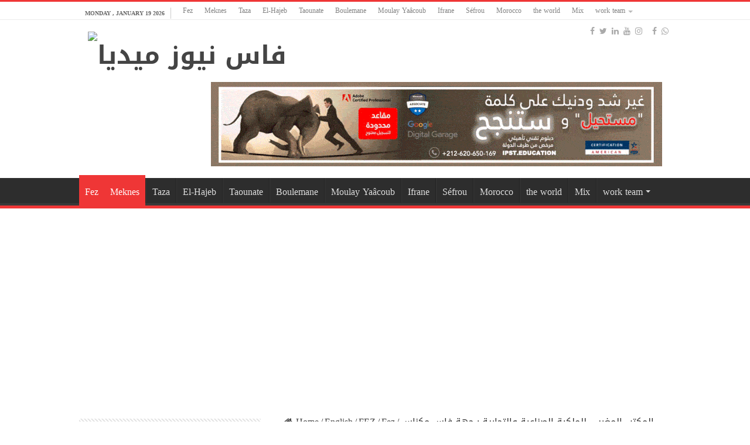

--- FILE ---
content_type: text/html; charset=UTF-8
request_url: https://fesnews.media/257713/2023/07/17/
body_size: 20066
content:
<!DOCTYPE html>
<html lang="en-GB" prefix="og: http://ogp.me/ns#">
<head>
<meta charset="UTF-8" />
<link rel="pingback" href="https://fesnews.media/xmlrpc.php" />
<meta name='robots' content='index, follow, max-image-preview:large, max-snippet:-1, max-video-preview:-1' />
	<style>img:is([sizes="auto" i], [sizes^="auto," i]) { contain-intrinsic-size: 3000px 1500px }</style>
	<!-- Jetpack Site Verification Tags -->

	<!-- This site is optimized with the Yoast SEO plugin v26.7 - https://yoast.com/wordpress/plugins/seo/ -->
	<title>المكتب المغربي للملكية الصناعية والتجارية : جهة فاس مكناس تسجل ارتفاع ملحوظ.. إحداث 2868 مقاولة في نهاية ماي الماضي - فاس نيوز ميديا</title>
	<link rel="canonical" href="https://fesnews.media/257713/2023/07/17/" />
	<meta property="og:locale" content="en_GB" />
	<meta property="og:type" content="article" />
	<meta property="og:title" content="المكتب المغربي للملكية الصناعية والتجارية : جهة فاس مكناس تسجل ارتفاع ملحوظ.. إحداث 2868 مقاولة في نهاية ماي الماضي - فاس نيوز ميديا" />
	<meta property="og:description" content="أعلن المكتب المغربي للملكية الصناعية والتجارية عن زيادة ملحوظة في عدد المقاولات التي تم إحداثها في المغرب خلال الأشهر الخمسة الأولى من هذا العام. و وفقًا للبيانات الصادرة عن لوحة القيادة العامة للمكتب، فإن العدد الإجمالي للمقاولات الجديدة بلغ 40,354 مقاولة. و توزعت هذه المقاولات بين الأشخاص الإعتباريين، حيث بلغ عددهم 27,336 مقاولة، والأشخاص الذاتيين &hellip;" />
	<meta property="og:url" content="https://fesnews.media/257713/2023/07/17/" />
	<meta property="og:site_name" content="فاس نيوز ميديا" />
	<meta property="article:published_time" content="2023-07-17T08:37:19+00:00" />
	<meta property="article:modified_time" content="2023-07-17T08:37:23+00:00" />
	<meta property="og:image" content="https://fesnews.media/wp-content/uploads/2023/07/جهة-فاس-مكناس.jpg" />
	<meta property="og:image:width" content="640" />
	<meta property="og:image:height" content="361" />
	<meta property="og:image:type" content="image/jpeg" />
	<meta name="author" content="أحمد النميطة" />
	<meta name="twitter:card" content="summary_large_image" />
	<meta name="twitter:label1" content="Written by" />
	<meta name="twitter:data1" content="أحمد النميطة" />
	<meta name="twitter:label2" content="Estimated reading time" />
	<meta name="twitter:data2" content="2 minutes" />
	<script type="application/ld+json" class="yoast-schema-graph">{"@context":"https://schema.org","@graph":[{"@type":"Article","@id":"https://fesnews.media/257713/2023/07/17/#article","isPartOf":{"@id":"https://fesnews.media/257713/2023/07/17/"},"author":{"name":"أحمد النميطة","@id":"https://fesnews.media/#/schema/person/f82d6c8e534e1529afc5763f16576bd4"},"headline":"المكتب المغربي للملكية الصناعية والتجارية : جهة فاس مكناس تسجل ارتفاع ملحوظ.. إحداث 2868 مقاولة في نهاية ماي الماضي","datePublished":"2023-07-17T08:37:19+00:00","dateModified":"2023-07-17T08:37:23+00:00","mainEntityOfPage":{"@id":"https://fesnews.media/257713/2023/07/17/"},"wordCount":9,"image":{"@id":"https://fesnews.media/257713/2023/07/17/#primaryimage"},"thumbnailUrl":"https://fesnews.media/wp-content/uploads/2023/07/جهة-فاس-مكناس.jpg","keywords":["جهة فاس مكناس"],"articleSection":["Fez","Meknes"],"inLanguage":"en-GB","copyrightYear":"2023","copyrightHolder":{"@id":"https://fesnews.media/#organization"}},{"@type":"WebPage","@id":"https://fesnews.media/257713/2023/07/17/","url":"https://fesnews.media/257713/2023/07/17/","name":"المكتب المغربي للملكية الصناعية والتجارية : جهة فاس مكناس تسجل ارتفاع ملحوظ.. إحداث 2868 مقاولة في نهاية ماي الماضي - فاس نيوز ميديا","isPartOf":{"@id":"https://fesnews.media/#website"},"primaryImageOfPage":{"@id":"https://fesnews.media/257713/2023/07/17/#primaryimage"},"image":{"@id":"https://fesnews.media/257713/2023/07/17/#primaryimage"},"thumbnailUrl":"https://fesnews.media/wp-content/uploads/2023/07/جهة-فاس-مكناس.jpg","datePublished":"2023-07-17T08:37:19+00:00","dateModified":"2023-07-17T08:37:23+00:00","author":{"@id":"https://fesnews.media/#/schema/person/f82d6c8e534e1529afc5763f16576bd4"},"breadcrumb":{"@id":"https://fesnews.media/257713/2023/07/17/#breadcrumb"},"inLanguage":"en-GB","potentialAction":[{"@type":"ReadAction","target":["https://fesnews.media/257713/2023/07/17/"]}]},{"@type":"ImageObject","inLanguage":"en-GB","@id":"https://fesnews.media/257713/2023/07/17/#primaryimage","url":"https://fesnews.media/wp-content/uploads/2023/07/جهة-فاس-مكناس.jpg","contentUrl":"https://fesnews.media/wp-content/uploads/2023/07/جهة-فاس-مكناس.jpg","width":640,"height":361},{"@type":"BreadcrumbList","@id":"https://fesnews.media/257713/2023/07/17/#breadcrumb","itemListElement":[{"@type":"ListItem","position":1,"name":"Main","item":"https://fesnews.media/"},{"@type":"ListItem","position":2,"name":"المكتب المغربي للملكية الصناعية والتجارية : جهة فاس مكناس تسجل ارتفاع ملحوظ.. إحداث 2868 مقاولة في نهاية ماي الماضي"}]},{"@type":"WebSite","@id":"https://fesnews.media/#website","url":"https://fesnews.media/","name":"فاس نيوز ميديا","description":"جريدة الكترونية جهوية تعنى بشؤون و أخبار جهة فاس مكناس - متجددة على مدار الساعة","potentialAction":[{"@type":"SearchAction","target":{"@type":"EntryPoint","urlTemplate":"https://fesnews.media/?s={search_term_string}"},"query-input":{"@type":"PropertyValueSpecification","valueRequired":true,"valueName":"search_term_string"}}],"inLanguage":"en-GB"},{"@type":"Person","@id":"https://fesnews.media/#/schema/person/f82d6c8e534e1529afc5763f16576bd4","name":"أحمد النميطة","image":{"@type":"ImageObject","inLanguage":"en-GB","@id":"https://fesnews.media/#/schema/person/image/","url":"https://secure.gravatar.com/avatar/381b46d3820b3093e0142a9ddff48885c4eca1da86d413ad354ee71fb27a9608?s=96&d=mm&r=g","contentUrl":"https://secure.gravatar.com/avatar/381b46d3820b3093e0142a9ddff48885c4eca1da86d413ad354ee71fb27a9608?s=96&d=mm&r=g","caption":"أحمد النميطة"},"sameAs":["https://fesnews.media"],"url":"https://fesnews.media/author/boutaina/"}]}</script>
	<!-- / Yoast SEO plugin. -->


<link rel='dns-prefetch' href='//stats.wp.com' />
<link rel='dns-prefetch' href='//fonts.googleapis.com' />
<link rel='dns-prefetch' href='//widgets.wp.com' />
<link rel="alternate" type="application/rss+xml" title="فاس نيوز ميديا &raquo; Feed" href="https://fesnews.media/feed/" />
<link rel="alternate" type="application/rss+xml" title="فاس نيوز ميديا &raquo; Comments Feed" href="https://fesnews.media/comments/feed/" />
<script type="text/javascript">
/* <![CDATA[ */
window._wpemojiSettings = {"baseUrl":"https:\/\/s.w.org\/images\/core\/emoji\/16.0.1\/72x72\/","ext":".png","svgUrl":"https:\/\/s.w.org\/images\/core\/emoji\/16.0.1\/svg\/","svgExt":".svg","source":{"concatemoji":"https:\/\/fesnews.media\/wp-includes\/js\/wp-emoji-release.min.js"}};
/*! This file is auto-generated */
!function(s,n){var o,i,e;function c(e){try{var t={supportTests:e,timestamp:(new Date).valueOf()};sessionStorage.setItem(o,JSON.stringify(t))}catch(e){}}function p(e,t,n){e.clearRect(0,0,e.canvas.width,e.canvas.height),e.fillText(t,0,0);var t=new Uint32Array(e.getImageData(0,0,e.canvas.width,e.canvas.height).data),a=(e.clearRect(0,0,e.canvas.width,e.canvas.height),e.fillText(n,0,0),new Uint32Array(e.getImageData(0,0,e.canvas.width,e.canvas.height).data));return t.every(function(e,t){return e===a[t]})}function u(e,t){e.clearRect(0,0,e.canvas.width,e.canvas.height),e.fillText(t,0,0);for(var n=e.getImageData(16,16,1,1),a=0;a<n.data.length;a++)if(0!==n.data[a])return!1;return!0}function f(e,t,n,a){switch(t){case"flag":return n(e,"\ud83c\udff3\ufe0f\u200d\u26a7\ufe0f","\ud83c\udff3\ufe0f\u200b\u26a7\ufe0f")?!1:!n(e,"\ud83c\udde8\ud83c\uddf6","\ud83c\udde8\u200b\ud83c\uddf6")&&!n(e,"\ud83c\udff4\udb40\udc67\udb40\udc62\udb40\udc65\udb40\udc6e\udb40\udc67\udb40\udc7f","\ud83c\udff4\u200b\udb40\udc67\u200b\udb40\udc62\u200b\udb40\udc65\u200b\udb40\udc6e\u200b\udb40\udc67\u200b\udb40\udc7f");case"emoji":return!a(e,"\ud83e\udedf")}return!1}function g(e,t,n,a){var r="undefined"!=typeof WorkerGlobalScope&&self instanceof WorkerGlobalScope?new OffscreenCanvas(300,150):s.createElement("canvas"),o=r.getContext("2d",{willReadFrequently:!0}),i=(o.textBaseline="top",o.font="600 32px Arial",{});return e.forEach(function(e){i[e]=t(o,e,n,a)}),i}function t(e){var t=s.createElement("script");t.src=e,t.defer=!0,s.head.appendChild(t)}"undefined"!=typeof Promise&&(o="wpEmojiSettingsSupports",i=["flag","emoji"],n.supports={everything:!0,everythingExceptFlag:!0},e=new Promise(function(e){s.addEventListener("DOMContentLoaded",e,{once:!0})}),new Promise(function(t){var n=function(){try{var e=JSON.parse(sessionStorage.getItem(o));if("object"==typeof e&&"number"==typeof e.timestamp&&(new Date).valueOf()<e.timestamp+604800&&"object"==typeof e.supportTests)return e.supportTests}catch(e){}return null}();if(!n){if("undefined"!=typeof Worker&&"undefined"!=typeof OffscreenCanvas&&"undefined"!=typeof URL&&URL.createObjectURL&&"undefined"!=typeof Blob)try{var e="postMessage("+g.toString()+"("+[JSON.stringify(i),f.toString(),p.toString(),u.toString()].join(",")+"));",a=new Blob([e],{type:"text/javascript"}),r=new Worker(URL.createObjectURL(a),{name:"wpTestEmojiSupports"});return void(r.onmessage=function(e){c(n=e.data),r.terminate(),t(n)})}catch(e){}c(n=g(i,f,p,u))}t(n)}).then(function(e){for(var t in e)n.supports[t]=e[t],n.supports.everything=n.supports.everything&&n.supports[t],"flag"!==t&&(n.supports.everythingExceptFlag=n.supports.everythingExceptFlag&&n.supports[t]);n.supports.everythingExceptFlag=n.supports.everythingExceptFlag&&!n.supports.flag,n.DOMReady=!1,n.readyCallback=function(){n.DOMReady=!0}}).then(function(){return e}).then(function(){var e;n.supports.everything||(n.readyCallback(),(e=n.source||{}).concatemoji?t(e.concatemoji):e.wpemoji&&e.twemoji&&(t(e.twemoji),t(e.wpemoji)))}))}((window,document),window._wpemojiSettings);
/* ]]> */
</script>
<link rel='stylesheet' id='jetpack_related-posts-css' href='https://fesnews.media/wp-content/plugins/jetpack/modules/related-posts/related-posts.css' type='text/css' media='all' />
<style id='wp-emoji-styles-inline-css' type='text/css'>

	img.wp-smiley, img.emoji {
		display: inline !important;
		border: none !important;
		box-shadow: none !important;
		height: 1em !important;
		width: 1em !important;
		margin: 0 0.07em !important;
		vertical-align: -0.1em !important;
		background: none !important;
		padding: 0 !important;
	}
</style>
<link rel='stylesheet' id='wp-block-library-css' href='https://fesnews.media/wp-includes/css/dist/block-library/style.min.css' type='text/css' media='all' />
<style id='classic-theme-styles-inline-css' type='text/css'>
/*! This file is auto-generated */
.wp-block-button__link{color:#fff;background-color:#32373c;border-radius:9999px;box-shadow:none;text-decoration:none;padding:calc(.667em + 2px) calc(1.333em + 2px);font-size:1.125em}.wp-block-file__button{background:#32373c;color:#fff;text-decoration:none}
</style>
<link rel='stylesheet' id='mediaelement-css' href='https://fesnews.media/wp-includes/js/mediaelement/mediaelementplayer-legacy.min.css' type='text/css' media='all' />
<link rel='stylesheet' id='wp-mediaelement-css' href='https://fesnews.media/wp-includes/js/mediaelement/wp-mediaelement.min.css' type='text/css' media='all' />
<style id='jetpack-sharing-buttons-style-inline-css' type='text/css'>
.jetpack-sharing-buttons__services-list{display:flex;flex-direction:row;flex-wrap:wrap;gap:0;list-style-type:none;margin:5px;padding:0}.jetpack-sharing-buttons__services-list.has-small-icon-size{font-size:12px}.jetpack-sharing-buttons__services-list.has-normal-icon-size{font-size:16px}.jetpack-sharing-buttons__services-list.has-large-icon-size{font-size:24px}.jetpack-sharing-buttons__services-list.has-huge-icon-size{font-size:36px}@media print{.jetpack-sharing-buttons__services-list{display:none!important}}.editor-styles-wrapper .wp-block-jetpack-sharing-buttons{gap:0;padding-inline-start:0}ul.jetpack-sharing-buttons__services-list.has-background{padding:1.25em 2.375em}
</style>
<style id='global-styles-inline-css' type='text/css'>
:root{--wp--preset--aspect-ratio--square: 1;--wp--preset--aspect-ratio--4-3: 4/3;--wp--preset--aspect-ratio--3-4: 3/4;--wp--preset--aspect-ratio--3-2: 3/2;--wp--preset--aspect-ratio--2-3: 2/3;--wp--preset--aspect-ratio--16-9: 16/9;--wp--preset--aspect-ratio--9-16: 9/16;--wp--preset--color--black: #000000;--wp--preset--color--cyan-bluish-gray: #abb8c3;--wp--preset--color--white: #ffffff;--wp--preset--color--pale-pink: #f78da7;--wp--preset--color--vivid-red: #cf2e2e;--wp--preset--color--luminous-vivid-orange: #ff6900;--wp--preset--color--luminous-vivid-amber: #fcb900;--wp--preset--color--light-green-cyan: #7bdcb5;--wp--preset--color--vivid-green-cyan: #00d084;--wp--preset--color--pale-cyan-blue: #8ed1fc;--wp--preset--color--vivid-cyan-blue: #0693e3;--wp--preset--color--vivid-purple: #9b51e0;--wp--preset--gradient--vivid-cyan-blue-to-vivid-purple: linear-gradient(135deg,rgba(6,147,227,1) 0%,rgb(155,81,224) 100%);--wp--preset--gradient--light-green-cyan-to-vivid-green-cyan: linear-gradient(135deg,rgb(122,220,180) 0%,rgb(0,208,130) 100%);--wp--preset--gradient--luminous-vivid-amber-to-luminous-vivid-orange: linear-gradient(135deg,rgba(252,185,0,1) 0%,rgba(255,105,0,1) 100%);--wp--preset--gradient--luminous-vivid-orange-to-vivid-red: linear-gradient(135deg,rgba(255,105,0,1) 0%,rgb(207,46,46) 100%);--wp--preset--gradient--very-light-gray-to-cyan-bluish-gray: linear-gradient(135deg,rgb(238,238,238) 0%,rgb(169,184,195) 100%);--wp--preset--gradient--cool-to-warm-spectrum: linear-gradient(135deg,rgb(74,234,220) 0%,rgb(151,120,209) 20%,rgb(207,42,186) 40%,rgb(238,44,130) 60%,rgb(251,105,98) 80%,rgb(254,248,76) 100%);--wp--preset--gradient--blush-light-purple: linear-gradient(135deg,rgb(255,206,236) 0%,rgb(152,150,240) 100%);--wp--preset--gradient--blush-bordeaux: linear-gradient(135deg,rgb(254,205,165) 0%,rgb(254,45,45) 50%,rgb(107,0,62) 100%);--wp--preset--gradient--luminous-dusk: linear-gradient(135deg,rgb(255,203,112) 0%,rgb(199,81,192) 50%,rgb(65,88,208) 100%);--wp--preset--gradient--pale-ocean: linear-gradient(135deg,rgb(255,245,203) 0%,rgb(182,227,212) 50%,rgb(51,167,181) 100%);--wp--preset--gradient--electric-grass: linear-gradient(135deg,rgb(202,248,128) 0%,rgb(113,206,126) 100%);--wp--preset--gradient--midnight: linear-gradient(135deg,rgb(2,3,129) 0%,rgb(40,116,252) 100%);--wp--preset--font-size--small: 13px;--wp--preset--font-size--medium: 20px;--wp--preset--font-size--large: 36px;--wp--preset--font-size--x-large: 42px;--wp--preset--spacing--20: 0.44rem;--wp--preset--spacing--30: 0.67rem;--wp--preset--spacing--40: 1rem;--wp--preset--spacing--50: 1.5rem;--wp--preset--spacing--60: 2.25rem;--wp--preset--spacing--70: 3.38rem;--wp--preset--spacing--80: 5.06rem;--wp--preset--shadow--natural: 6px 6px 9px rgba(0, 0, 0, 0.2);--wp--preset--shadow--deep: 12px 12px 50px rgba(0, 0, 0, 0.4);--wp--preset--shadow--sharp: 6px 6px 0px rgba(0, 0, 0, 0.2);--wp--preset--shadow--outlined: 6px 6px 0px -3px rgba(255, 255, 255, 1), 6px 6px rgba(0, 0, 0, 1);--wp--preset--shadow--crisp: 6px 6px 0px rgba(0, 0, 0, 1);}:where(.is-layout-flex){gap: 0.5em;}:where(.is-layout-grid){gap: 0.5em;}body .is-layout-flex{display: flex;}.is-layout-flex{flex-wrap: wrap;align-items: center;}.is-layout-flex > :is(*, div){margin: 0;}body .is-layout-grid{display: grid;}.is-layout-grid > :is(*, div){margin: 0;}:where(.wp-block-columns.is-layout-flex){gap: 2em;}:where(.wp-block-columns.is-layout-grid){gap: 2em;}:where(.wp-block-post-template.is-layout-flex){gap: 1.25em;}:where(.wp-block-post-template.is-layout-grid){gap: 1.25em;}.has-black-color{color: var(--wp--preset--color--black) !important;}.has-cyan-bluish-gray-color{color: var(--wp--preset--color--cyan-bluish-gray) !important;}.has-white-color{color: var(--wp--preset--color--white) !important;}.has-pale-pink-color{color: var(--wp--preset--color--pale-pink) !important;}.has-vivid-red-color{color: var(--wp--preset--color--vivid-red) !important;}.has-luminous-vivid-orange-color{color: var(--wp--preset--color--luminous-vivid-orange) !important;}.has-luminous-vivid-amber-color{color: var(--wp--preset--color--luminous-vivid-amber) !important;}.has-light-green-cyan-color{color: var(--wp--preset--color--light-green-cyan) !important;}.has-vivid-green-cyan-color{color: var(--wp--preset--color--vivid-green-cyan) !important;}.has-pale-cyan-blue-color{color: var(--wp--preset--color--pale-cyan-blue) !important;}.has-vivid-cyan-blue-color{color: var(--wp--preset--color--vivid-cyan-blue) !important;}.has-vivid-purple-color{color: var(--wp--preset--color--vivid-purple) !important;}.has-black-background-color{background-color: var(--wp--preset--color--black) !important;}.has-cyan-bluish-gray-background-color{background-color: var(--wp--preset--color--cyan-bluish-gray) !important;}.has-white-background-color{background-color: var(--wp--preset--color--white) !important;}.has-pale-pink-background-color{background-color: var(--wp--preset--color--pale-pink) !important;}.has-vivid-red-background-color{background-color: var(--wp--preset--color--vivid-red) !important;}.has-luminous-vivid-orange-background-color{background-color: var(--wp--preset--color--luminous-vivid-orange) !important;}.has-luminous-vivid-amber-background-color{background-color: var(--wp--preset--color--luminous-vivid-amber) !important;}.has-light-green-cyan-background-color{background-color: var(--wp--preset--color--light-green-cyan) !important;}.has-vivid-green-cyan-background-color{background-color: var(--wp--preset--color--vivid-green-cyan) !important;}.has-pale-cyan-blue-background-color{background-color: var(--wp--preset--color--pale-cyan-blue) !important;}.has-vivid-cyan-blue-background-color{background-color: var(--wp--preset--color--vivid-cyan-blue) !important;}.has-vivid-purple-background-color{background-color: var(--wp--preset--color--vivid-purple) !important;}.has-black-border-color{border-color: var(--wp--preset--color--black) !important;}.has-cyan-bluish-gray-border-color{border-color: var(--wp--preset--color--cyan-bluish-gray) !important;}.has-white-border-color{border-color: var(--wp--preset--color--white) !important;}.has-pale-pink-border-color{border-color: var(--wp--preset--color--pale-pink) !important;}.has-vivid-red-border-color{border-color: var(--wp--preset--color--vivid-red) !important;}.has-luminous-vivid-orange-border-color{border-color: var(--wp--preset--color--luminous-vivid-orange) !important;}.has-luminous-vivid-amber-border-color{border-color: var(--wp--preset--color--luminous-vivid-amber) !important;}.has-light-green-cyan-border-color{border-color: var(--wp--preset--color--light-green-cyan) !important;}.has-vivid-green-cyan-border-color{border-color: var(--wp--preset--color--vivid-green-cyan) !important;}.has-pale-cyan-blue-border-color{border-color: var(--wp--preset--color--pale-cyan-blue) !important;}.has-vivid-cyan-blue-border-color{border-color: var(--wp--preset--color--vivid-cyan-blue) !important;}.has-vivid-purple-border-color{border-color: var(--wp--preset--color--vivid-purple) !important;}.has-vivid-cyan-blue-to-vivid-purple-gradient-background{background: var(--wp--preset--gradient--vivid-cyan-blue-to-vivid-purple) !important;}.has-light-green-cyan-to-vivid-green-cyan-gradient-background{background: var(--wp--preset--gradient--light-green-cyan-to-vivid-green-cyan) !important;}.has-luminous-vivid-amber-to-luminous-vivid-orange-gradient-background{background: var(--wp--preset--gradient--luminous-vivid-amber-to-luminous-vivid-orange) !important;}.has-luminous-vivid-orange-to-vivid-red-gradient-background{background: var(--wp--preset--gradient--luminous-vivid-orange-to-vivid-red) !important;}.has-very-light-gray-to-cyan-bluish-gray-gradient-background{background: var(--wp--preset--gradient--very-light-gray-to-cyan-bluish-gray) !important;}.has-cool-to-warm-spectrum-gradient-background{background: var(--wp--preset--gradient--cool-to-warm-spectrum) !important;}.has-blush-light-purple-gradient-background{background: var(--wp--preset--gradient--blush-light-purple) !important;}.has-blush-bordeaux-gradient-background{background: var(--wp--preset--gradient--blush-bordeaux) !important;}.has-luminous-dusk-gradient-background{background: var(--wp--preset--gradient--luminous-dusk) !important;}.has-pale-ocean-gradient-background{background: var(--wp--preset--gradient--pale-ocean) !important;}.has-electric-grass-gradient-background{background: var(--wp--preset--gradient--electric-grass) !important;}.has-midnight-gradient-background{background: var(--wp--preset--gradient--midnight) !important;}.has-small-font-size{font-size: var(--wp--preset--font-size--small) !important;}.has-medium-font-size{font-size: var(--wp--preset--font-size--medium) !important;}.has-large-font-size{font-size: var(--wp--preset--font-size--large) !important;}.has-x-large-font-size{font-size: var(--wp--preset--font-size--x-large) !important;}
:where(.wp-block-post-template.is-layout-flex){gap: 1.25em;}:where(.wp-block-post-template.is-layout-grid){gap: 1.25em;}
:where(.wp-block-columns.is-layout-flex){gap: 2em;}:where(.wp-block-columns.is-layout-grid){gap: 2em;}
:root :where(.wp-block-pullquote){font-size: 1.5em;line-height: 1.6;}
</style>
<link rel='stylesheet' id='wp-components-css' href='https://fesnews.media/wp-includes/css/dist/components/style.min.css' type='text/css' media='all' />
<link rel='stylesheet' id='godaddy-styles-css' href='https://fesnews.media/wp-content/mu-plugins/vendor/wpex/godaddy-launch/includes/Dependencies/GoDaddy/Styles/build/latest.css' type='text/css' media='all' />
<link rel='stylesheet' id='tie-style-css' href='https://fesnews.media/wp-content/themes/sahifa/style.css' type='text/css' media='all' />
<link rel='stylesheet' id='tie-ilightbox-skin-css' href='https://fesnews.media/wp-content/themes/sahifa/css/ilightbox/dark-skin/skin.css' type='text/css' media='all' />
<link rel='stylesheet' id='droidarabickufi-css' href='https://fonts.googleapis.com/earlyaccess/droidarabickufi' type='text/css' media='all' />
<link rel='stylesheet' id='open-sans-css' href='https://fonts.googleapis.com/css?family=Open+Sans%3A300italic%2C400italic%2C600italic%2C300%2C400%2C600&#038;subset=latin%2Clatin-ext&#038;display=fallback' type='text/css' media='all' />
<link rel='stylesheet' id='jetpack_likes-css' href='https://fesnews.media/wp-content/plugins/jetpack/modules/likes/style.css' type='text/css' media='all' />
<link rel='stylesheet' id='sharedaddy-css' href='https://fesnews.media/wp-content/plugins/jetpack/modules/sharedaddy/sharing.css' type='text/css' media='all' />
<link rel='stylesheet' id='social-logos-css' href='https://fesnews.media/wp-content/plugins/jetpack/_inc/social-logos/social-logos.min.css' type='text/css' media='all' />
<script type="text/javascript" id="jetpack_related-posts-js-extra">
/* <![CDATA[ */
var related_posts_js_options = {"post_heading":"h4"};
/* ]]> */
</script>
<script type="text/javascript" src="https://fesnews.media/wp-content/plugins/jetpack/_inc/build/related-posts/related-posts.min.js" id="jetpack_related-posts-js"></script>
<script type="text/javascript" src="https://fesnews.media/wp-includes/js/jquery/jquery.min.js" id="jquery-core-js"></script>
<script type="text/javascript" src="https://fesnews.media/wp-includes/js/jquery/jquery-migrate.min.js" id="jquery-migrate-js"></script>
<link rel="https://api.w.org/" href="https://fesnews.media/wp-json/" /><link rel="alternate" title="JSON" type="application/json" href="https://fesnews.media/wp-json/wp/v2/posts/257713" /><link rel="EditURI" type="application/rsd+xml" title="RSD" href="https://fesnews.media/xmlrpc.php?rsd" />
<meta name="generator" content="WordPress 6.8.3" />
<link rel='shortlink' href='https://fesnews.media/?p=257713' />
<link rel="alternate" title="oEmbed (JSON)" type="application/json+oembed" href="https://fesnews.media/wp-json/oembed/1.0/embed?url=https%3A%2F%2Ffesnews.media%2F257713%2F2023%2F07%2F17%2F" />
<link rel="alternate" title="oEmbed (XML)" type="text/xml+oembed" href="https://fesnews.media/wp-json/oembed/1.0/embed?url=https%3A%2F%2Ffesnews.media%2F257713%2F2023%2F07%2F17%2F&#038;format=xml" />
		<meta property="fb:pages" content="174438733351470" />
					<meta property="ia:markup_url" content="https://fesnews.media/257713/2023/07/17/?ia_markup=1" />
				<style>img#wpstats{display:none}</style>
		<link rel="shortcut icon" href="https://fesnews.media/wp-content/uploads/2023/06/pn-logo-site@3x.png" title="Favicon" />
<!--[if IE]>
<script type="text/javascript">jQuery(document).ready(function (){ jQuery(".menu-item").has("ul").children("a").attr("aria-haspopup", "true");});</script>
<![endif]-->
<!--[if lt IE 9]>
<script src="https://fesnews.media/wp-content/themes/sahifa/js/html5.js"></script>
<script src="https://fesnews.media/wp-content/themes/sahifa/js/selectivizr-min.js"></script>
<![endif]-->
<!--[if IE 9]>
<link rel="stylesheet" type="text/css" media="all" href="https://fesnews.media/wp-content/themes/sahifa/css/ie9.css" />
<![endif]-->
<!--[if IE 8]>
<link rel="stylesheet" type="text/css" media="all" href="https://fesnews.media/wp-content/themes/sahifa/css/ie8.css" />
<![endif]-->
<!--[if IE 7]>
<link rel="stylesheet" type="text/css" media="all" href="https://fesnews.media/wp-content/themes/sahifa/css/ie7.css" />
<![endif]-->

<meta http-equiv="X-UA-Compatible" content="IE=edge,chrome=1" />
<meta name="viewport" content="width=device-width, initial-scale=1.0" />

<!-- Global site tag (gtag.js) - Google Analytics -->
<script async src="https://www.googletagmanager.com/gtag/js?id=UA-115886483-1"></script>
<script>
  window.dataLayer = window.dataLayer || [];
  function gtag(){dataLayer.push(arguments);}
  gtag('js', new Date());

  gtag('config', 'UA-115886483-1');
</script>


<script async src="https://pagead2.googlesyndication.com/pagead/js/adsbygoogle.js?client=ca-pub-9931544914398684"
     crossorigin="anonymous"></script>

<meta property="fb:pages" content="174438733351470" />


<style type="text/css" media="screen">

body{
	font-family: 'droid arabic kufi';
	font-size : 16px;
}
.logo h1 a, .logo h2 a{
	font-family: 'droid arabic kufi';
}
#main-nav, #main-nav ul li a{
	font-family: 'droid arabic kufi';
	font-size : 16px;
}
body.single .entry, body.page .entry{
	font-size : 16px;
}
.widget-top h4, .widget-top h4 a{
	font-family: 'droid arabic kufi';
}
#main-nav,
.cat-box-content,
#sidebar .widget-container,
.post-listing,
#commentform {
	border-bottom-color: #ef3636;
}

.search-block .search-button,
#topcontrol,
#main-nav ul li.current-menu-item a,
#main-nav ul li.current-menu-item a:hover,
#main-nav ul li.current_page_parent a,
#main-nav ul li.current_page_parent a:hover,
#main-nav ul li.current-menu-parent a,
#main-nav ul li.current-menu-parent a:hover,
#main-nav ul li.current-page-ancestor a,
#main-nav ul li.current-page-ancestor a:hover,
.pagination span.current,
.share-post span.share-text,
.flex-control-paging li a.flex-active,
.ei-slider-thumbs li.ei-slider-element,
.review-percentage .review-item span span,
.review-final-score,
.button,
a.button,
a.more-link,
#main-content input[type="submit"],
.form-submit #submit,
#login-form .login-button,
.widget-feedburner .feedburner-subscribe,
input[type="submit"],
#buddypress button,
#buddypress a.button,
#buddypress input[type=submit],
#buddypress input[type=reset],
#buddypress ul.button-nav li a,
#buddypress div.generic-button a,
#buddypress .comment-reply-link,
#buddypress div.item-list-tabs ul li a span,
#buddypress div.item-list-tabs ul li.selected a,
#buddypress div.item-list-tabs ul li.current a,
#buddypress #members-directory-form div.item-list-tabs ul li.selected span,
#members-list-options a.selected,
#groups-list-options a.selected,
body.dark-skin #buddypress div.item-list-tabs ul li a span,
body.dark-skin #buddypress div.item-list-tabs ul li.selected a,
body.dark-skin #buddypress div.item-list-tabs ul li.current a,
body.dark-skin #members-list-options a.selected,
body.dark-skin #groups-list-options a.selected,
.search-block-large .search-button,
#featured-posts .flex-next:hover,
#featured-posts .flex-prev:hover,
a.tie-cart span.shooping-count,
.woocommerce span.onsale,
.woocommerce-page span.onsale ,
.woocommerce .widget_price_filter .ui-slider .ui-slider-handle,
.woocommerce-page .widget_price_filter .ui-slider .ui-slider-handle,
#check-also-close,
a.post-slideshow-next,
a.post-slideshow-prev,
.widget_price_filter .ui-slider .ui-slider-handle,
.quantity .minus:hover,
.quantity .plus:hover,
.mejs-container .mejs-controls .mejs-time-rail .mejs-time-current,
#reading-position-indicator  {
	background-color:#ef3636;
}

::-webkit-scrollbar-thumb{
	background-color:#ef3636 !important;
}

#theme-footer,
#theme-header,
.top-nav ul li.current-menu-item:before,
#main-nav .menu-sub-content ,
#main-nav ul ul,
#check-also-box {
	border-top-color: #ef3636;
}

.search-block:after {
	border-right-color:#ef3636;
}

body.rtl .search-block:after {
	border-left-color:#ef3636;
}

#main-nav ul > li.menu-item-has-children:hover > a:after,
#main-nav ul > li.mega-menu:hover > a:after {
	border-color:transparent transparent #ef3636;
}

.widget.timeline-posts li a:hover,
.widget.timeline-posts li a:hover span.tie-date {
	color: #ef3636;
}

.widget.timeline-posts li a:hover span.tie-date:before {
	background: #ef3636;
	border-color: #ef3636;
}

#order_review,
#order_review_heading {
	border-color: #ef3636;
}

.background-cover{}
.top-nav, .top-nav ul ul {
	background-color:#ffffff !important; 
				}


#theme-header {
	background-color:#ffffff !important; 
				}


</style>

      <meta name="onesignal" content="wordpress-plugin"/>
            <script>

      window.OneSignalDeferred = window.OneSignalDeferred || [];

      OneSignalDeferred.push(function(OneSignal) {
        var oneSignal_options = {};
        window._oneSignalInitOptions = oneSignal_options;

        oneSignal_options['serviceWorkerParam'] = { scope: '/wp-content/plugins/onesignal-free-web-push-notifications/sdk_files/push/onesignal/' };
oneSignal_options['serviceWorkerPath'] = 'OneSignalSDKWorker.js';

        OneSignal.Notifications.setDefaultUrl("https://fesnews.media");

        oneSignal_options['wordpress'] = true;
oneSignal_options['appId'] = '91c40694-b1d2-424b-9ca1-7c4307a35c4a';
oneSignal_options['allowLocalhostAsSecureOrigin'] = true;
oneSignal_options['welcomeNotification'] = { };
oneSignal_options['welcomeNotification']['title'] = "";
oneSignal_options['welcomeNotification']['message'] = "";
oneSignal_options['path'] = "https://fesnews.media/wp-content/plugins/onesignal-free-web-push-notifications/sdk_files/";
oneSignal_options['safari_web_id'] = "web.onesignal.auto.2b9eaa60-5747-4249-a27c-f48aa9ddca65";
oneSignal_options['promptOptions'] = { };
oneSignal_options['notifyButton'] = { };
oneSignal_options['notifyButton']['enable'] = true;
oneSignal_options['notifyButton']['position'] = 'bottom-right';
oneSignal_options['notifyButton']['theme'] = 'inverse';
oneSignal_options['notifyButton']['size'] = 'small';
oneSignal_options['notifyButton']['showCredit'] = false;
oneSignal_options['notifyButton']['text'] = {};
oneSignal_options['notifyButton']['text']['tip.state.unsubscribed'] = 'خبر عاجل حول هذا الخبر تابعنا';
oneSignal_options['notifyButton']['text']['tip.state.subscribed'] = 'أنت مسجل ليصلك أي جديد';
oneSignal_options['notifyButton']['text']['message.action.subscribed'] = 'شكرا لتسجيلك';
oneSignal_options['notifyButton']['text']['dialog.main.button.subscribe'] = 'مسجل';
oneSignal_options['notifyButton']['text']['dialog.main.button.unsubscribe'] = 'غير مسجل';
              OneSignal.init(window._oneSignalInitOptions);
              OneSignal.Notifications.requestPermission()      });

      function documentInitOneSignal() {
        var oneSignal_elements = document.getElementsByClassName("OneSignal-prompt");

        var oneSignalLinkClickHandler = function(event) { OneSignal.Notifications.requestPermission(); event.preventDefault(); };        for(var i = 0; i < oneSignal_elements.length; i++)
          oneSignal_elements[i].addEventListener('click', oneSignalLinkClickHandler, false);
      }

      if (document.readyState === 'complete') {
           documentInitOneSignal();
      }
      else {
           window.addEventListener("load", function(event){
               documentInitOneSignal();
          });
      }
    </script>
<link rel="icon" href="https://fesnews.media/wp-content/uploads/2023/06/cropped-pn-logo-site@3x-32x32.png" sizes="32x32" />
<link rel="icon" href="https://fesnews.media/wp-content/uploads/2023/06/cropped-pn-logo-site@3x-192x192.png" sizes="192x192" />
<link rel="apple-touch-icon" href="https://fesnews.media/wp-content/uploads/2023/06/cropped-pn-logo-site@3x-180x180.png" />
<meta name="msapplication-TileImage" content="https://fesnews.media/wp-content/uploads/2023/06/cropped-pn-logo-site@3x-270x270.png" />
</head>
<body id="top" class="wp-singular post-template-default single single-post postid-257713 single-format-standard wp-theme-sahifa lazy-enabled">

<div class="wrapper-outer">

	<div class="background-cover"></div>

	<aside id="slide-out">

	
			<div class="social-icons">
		<a class="ttip-none" title="Facebook" href="https://www.facebook.com/fesnews.media" target="_blank"><i class="fa fa-facebook"></i></a><a class="ttip-none" title="Twitter" href="https://twitter.com/Fesnews_Media" target="_blank"><i class="fa fa-twitter"></i></a><a class="ttip-none" title="LinkedIn" href="https://www.linkedin.com/company/fesnews/?viewAsMember=true" target="_blank"><i class="fa fa-linkedin"></i></a><a class="ttip-none" title="Youtube" href="https://www.youtube.com/channel/UC0UsyTh4vt28scnPLEd_45A" target="_blank"><i class="fa fa-youtube"></i></a><a class="ttip-none" title="instagram" href="https://www.instagram.com/fesnews.media/" target="_blank"><i class="fa fa-instagram"></i></a>
		<a class="ttip-none"  title="Tiktok" href="https://www.tiktok.com/@fesnews?lang=fr" target="_blank"><i class="fa fab fa-tiktok"></i></a><a class="ttip-none"  title="Facebook" href="https://www.facebook.com/fesnews.media.officiel" target="_blank"><i class="fa fab fa-facebook"></i></a><a class="ttip-none"  title="Whatsapp" href="https://whatsapp.com/channel/0029Va6Keng3QxRrtF7kTK0u" target="_blank"><i class="fa fab fa-whatsapp"></i></a>	</div>

	
		<div id="mobile-menu"  class="mobile-hide-icons"></div>
	</aside><!-- #slide-out /-->

		<div id="wrapper" class="wide-layout">
		<div class="inner-wrapper">

		<header id="theme-header" class="theme-header">
						<div id="top-nav" class="top-nav">
				<div class="container">

							<span class="today-date">Monday , January 19 2026</span>
				<div class="top-menu"><ul id="menu-%d8%a7%d9%84%d8%b1%d8%a6%d9%8a%d8%b3%d9%8a%d8%a9" class="menu"><li id="menu-item-139969" class="menu-item menu-item-type-taxonomy menu-item-object-category current-post-ancestor current-menu-parent current-post-parent menu-item-139969"><a href="https://fesnews.media/category/english-news/fez/fez-fez/">Fez</a></li>
<li id="menu-item-139974" class="menu-item menu-item-type-taxonomy menu-item-object-category current-post-ancestor current-menu-parent current-post-parent menu-item-139974"><a href="https://fesnews.media/category/english-news/meknes/meknes-meknes/">Meknes</a></li>
<li id="menu-item-139972" class="menu-item menu-item-type-taxonomy menu-item-object-category menu-item-139972"><a href="https://fesnews.media/category/english-news/taza/taza-taza/">Taza</a></li>
<li id="menu-item-139971" class="menu-item menu-item-type-taxonomy menu-item-object-category menu-item-139971"><a href="https://fesnews.media/category/english-news/hajeb/el-hajeb/">El-Hajeb</a></li>
<li id="menu-item-139973" class="menu-item menu-item-type-taxonomy menu-item-object-category menu-item-139973"><a href="https://fesnews.media/category/english-news/taounate/taounate-taounate/">Taounate</a></li>
<li id="menu-item-139978" class="menu-item menu-item-type-taxonomy menu-item-object-category menu-item-139978"><a href="https://fesnews.media/category/english-news/boulmane/boulemane/">Boulemane</a></li>
<li id="menu-item-139977" class="menu-item menu-item-type-taxonomy menu-item-object-category menu-item-139977"><a href="https://fesnews.media/category/english-news/moulay-yacoub/moulay-yaacoub/">Moulay Yaâcoub</a></li>
<li id="menu-item-139975" class="menu-item menu-item-type-taxonomy menu-item-object-category menu-item-139975"><a href="https://fesnews.media/category/english-news/ifrane/ifrane-ifrane/">Ifrane</a></li>
<li id="menu-item-139976" class="menu-item menu-item-type-taxonomy menu-item-object-category menu-item-139976"><a href="https://fesnews.media/category/english-news/sefrou/sefrou-sefrou/">Séfrou</a></li>
<li id="menu-item-139968" class="menu-item menu-item-type-taxonomy menu-item-object-category menu-item-139968"><a href="https://fesnews.media/category/english-news/morocco/morocco-morocco/">Morocco</a></li>
<li id="menu-item-139967" class="menu-item menu-item-type-taxonomy menu-item-object-category menu-item-139967"><a href="https://fesnews.media/category/the-world/">the world</a></li>
<li id="menu-item-139970" class="menu-item menu-item-type-taxonomy menu-item-object-category menu-item-139970"><a href="https://fesnews.media/category/mix/">Mix</a></li>
<li id="menu-item-139984" class="menu-item menu-item-type-post_type menu-item-object-page menu-item-has-children menu-item-139984"><a href="https://fesnews.media/%d9%81%d8%b1%d9%8a%d9%82-%d8%a7%d9%84%d8%b9%d9%85%d9%84/">work team</a>
<ul class="sub-menu">
	<li id="menu-item-139985" class="menu-item menu-item-type-post_type menu-item-object-page menu-item-139985"><a href="https://fesnews.media/%d9%81%d8%a7%d8%b3-%d9%86%d9%8a%d9%88%d8%b2-%d9%85%d9%8a%d8%af%d9%8a%d8%a7-%d9%84%d9%84%d8%ac%d9%85%d9%8a%d8%b9/">Fez News Media for everyone</a></li>
	<li id="menu-item-139986" class="menu-item menu-item-type-post_type menu-item-object-page menu-item-139986"><a href="https://fesnews.media/%d8%a7%d8%aa%d8%b5%d9%84-%d8%a8%d9%86%d8%a7/">call us</a></li>
	<li id="menu-item-139987" class="menu-item menu-item-type-post_type menu-item-object-page menu-item-139987"><a href="https://fesnews.media/%d9%81%d8%b1%d9%8a%d9%82-%d8%a7%d9%84%d8%b9%d9%85%d9%84/">work team</a></li>
	<li id="menu-item-139988" class="menu-item menu-item-type-post_type menu-item-object-page menu-item-139988"><a href="https://fesnews.media/%d8%b4%d8%b1%d9%88%d8%b7-%d8%a7%d9%84%d8%a5%d8%b3%d8%aa%d8%ae%d8%af%d8%a7%d9%85/">terms of use</a></li>
	<li id="menu-item-139989" class="menu-item menu-item-type-post_type menu-item-object-page menu-item-139989"><a href="https://fesnews.media/%d8%b4%d8%b1%d9%88%d8%b7-%d8%a7%d9%84%d9%86%d8%b4%d8%b1/">Publication terms</a></li>
	<li id="menu-item-139990" class="menu-item menu-item-type-post_type menu-item-object-page menu-item-139990"><a href="https://fesnews.media/%d9%85%d9%86-%d9%86%d8%ad%d9%86%d8%9f/">who are we ?</a></li>
</ul>
</li>
</ul></div>
			<div class="social-icons">
		<a class="ttip-none" title="Facebook" href="https://www.facebook.com/fesnews.media" target="_blank"><i class="fa fa-facebook"></i></a><a class="ttip-none" title="Twitter" href="https://twitter.com/Fesnews_Media" target="_blank"><i class="fa fa-twitter"></i></a><a class="ttip-none" title="LinkedIn" href="https://www.linkedin.com/company/fesnews/?viewAsMember=true" target="_blank"><i class="fa fa-linkedin"></i></a><a class="ttip-none" title="Youtube" href="https://www.youtube.com/channel/UC0UsyTh4vt28scnPLEd_45A" target="_blank"><i class="fa fa-youtube"></i></a><a class="ttip-none" title="instagram" href="https://www.instagram.com/fesnews.media/" target="_blank"><i class="fa fa-instagram"></i></a>
		<a class="ttip-none"  title="Tiktok" href="https://www.tiktok.com/@fesnews?lang=fr" target="_blank"><i class="fa fab fa-tiktok"></i></a><a class="ttip-none"  title="Facebook" href="https://www.facebook.com/fesnews.media.officiel" target="_blank"><i class="fa fab fa-facebook"></i></a><a class="ttip-none"  title="Whatsapp" href="https://whatsapp.com/channel/0029Va6Keng3QxRrtF7kTK0u" target="_blank"><i class="fa fab fa-whatsapp"></i></a>	</div>

	
	
				</div><!-- .container /-->
			</div><!-- .top-menu /-->
			
		<div class="header-content">

					<a id="slide-out-open" class="slide-out-open" href="#"><span></span></a>
		
			<div class="logo">
			<h2>								<a title="فاس نيوز ميديا" href="https://fesnews.media/">
					<img src="https://745.ebc.myftpupload.com/wp-content/uploads/2015/04/fesnews-media-copie.png" alt="فاس نيوز ميديا"  /><strong>فاس نيوز ميديا جريدة الكترونية جهوية تعنى بشؤون و أخبار جهة فاس مكناس &#8211; متجددة على مدار الساعة</strong>
				</a>
			</h2>			</div><!-- .logo /-->
			<div class="e3lan e3lan-top">
			<a href="https://ipst.ac.ma/" title="" target="_blank">
				<img src="https://ipst.education/wp-content/uploads/2024/03/ipst-banner-pub.gif" alt="" />
			</a>
				</div>			<div class="clear"></div>

		</div>
													<nav id="main-nav">
				<div class="container">

				
					<div class="main-menu"><ul id="menu-%d8%a7%d9%84%d8%b1%d8%a6%d9%8a%d8%b3%d9%8a%d8%a9-1" class="menu"><li class="menu-item menu-item-type-taxonomy menu-item-object-category current-post-ancestor current-menu-parent current-post-parent menu-item-139969"><a href="https://fesnews.media/category/english-news/fez/fez-fez/">Fez</a></li>
<li class="menu-item menu-item-type-taxonomy menu-item-object-category current-post-ancestor current-menu-parent current-post-parent menu-item-139974"><a href="https://fesnews.media/category/english-news/meknes/meknes-meknes/">Meknes</a></li>
<li class="menu-item menu-item-type-taxonomy menu-item-object-category menu-item-139972"><a href="https://fesnews.media/category/english-news/taza/taza-taza/">Taza</a></li>
<li class="menu-item menu-item-type-taxonomy menu-item-object-category menu-item-139971"><a href="https://fesnews.media/category/english-news/hajeb/el-hajeb/">El-Hajeb</a></li>
<li class="menu-item menu-item-type-taxonomy menu-item-object-category menu-item-139973"><a href="https://fesnews.media/category/english-news/taounate/taounate-taounate/">Taounate</a></li>
<li class="menu-item menu-item-type-taxonomy menu-item-object-category menu-item-139978"><a href="https://fesnews.media/category/english-news/boulmane/boulemane/">Boulemane</a></li>
<li class="menu-item menu-item-type-taxonomy menu-item-object-category menu-item-139977"><a href="https://fesnews.media/category/english-news/moulay-yacoub/moulay-yaacoub/">Moulay Yaâcoub</a></li>
<li class="menu-item menu-item-type-taxonomy menu-item-object-category menu-item-139975"><a href="https://fesnews.media/category/english-news/ifrane/ifrane-ifrane/">Ifrane</a></li>
<li class="menu-item menu-item-type-taxonomy menu-item-object-category menu-item-139976"><a href="https://fesnews.media/category/english-news/sefrou/sefrou-sefrou/">Séfrou</a></li>
<li class="menu-item menu-item-type-taxonomy menu-item-object-category menu-item-139968"><a href="https://fesnews.media/category/english-news/morocco/morocco-morocco/">Morocco</a></li>
<li class="menu-item menu-item-type-taxonomy menu-item-object-category menu-item-139967"><a href="https://fesnews.media/category/the-world/">the world</a></li>
<li class="menu-item menu-item-type-taxonomy menu-item-object-category menu-item-139970"><a href="https://fesnews.media/category/mix/">Mix</a></li>
<li class="menu-item menu-item-type-post_type menu-item-object-page menu-item-has-children menu-item-139984"><a href="https://fesnews.media/%d9%81%d8%b1%d9%8a%d9%82-%d8%a7%d9%84%d8%b9%d9%85%d9%84/">work team</a>
<ul class="sub-menu menu-sub-content">
	<li class="menu-item menu-item-type-post_type menu-item-object-page menu-item-139985"><a href="https://fesnews.media/%d9%81%d8%a7%d8%b3-%d9%86%d9%8a%d9%88%d8%b2-%d9%85%d9%8a%d8%af%d9%8a%d8%a7-%d9%84%d9%84%d8%ac%d9%85%d9%8a%d8%b9/">Fez News Media for everyone</a></li>
	<li class="menu-item menu-item-type-post_type menu-item-object-page menu-item-139986"><a href="https://fesnews.media/%d8%a7%d8%aa%d8%b5%d9%84-%d8%a8%d9%86%d8%a7/">call us</a></li>
	<li class="menu-item menu-item-type-post_type menu-item-object-page menu-item-139987"><a href="https://fesnews.media/%d9%81%d8%b1%d9%8a%d9%82-%d8%a7%d9%84%d8%b9%d9%85%d9%84/">work team</a></li>
	<li class="menu-item menu-item-type-post_type menu-item-object-page menu-item-139988"><a href="https://fesnews.media/%d8%b4%d8%b1%d9%88%d8%b7-%d8%a7%d9%84%d8%a5%d8%b3%d8%aa%d8%ae%d8%af%d8%a7%d9%85/">terms of use</a></li>
	<li class="menu-item menu-item-type-post_type menu-item-object-page menu-item-139989"><a href="https://fesnews.media/%d8%b4%d8%b1%d9%88%d8%b7-%d8%a7%d9%84%d9%86%d8%b4%d8%b1/">Publication terms</a></li>
	<li class="menu-item menu-item-type-post_type menu-item-object-page menu-item-139990"><a href="https://fesnews.media/%d9%85%d9%86-%d9%86%d8%ad%d9%86%d8%9f/">who are we ?</a></li>
</ul>
</li>
</ul></div>					
					
				</div>
			</nav><!-- .main-nav /-->
					</header><!-- #header /-->

	
	<div class="e3lan e3lan-below_header">			<script async src="https://pagead2.googlesyndication.com/pagead/js/adsbygoogle.js?client=ca-pub-9931544914398684"
     crossorigin="anonymous"></script>
<!-- fm -->
<ins class="adsbygoogle"
     style="display:block"
     data-ad-client="ca-pub-9931544914398684"
     data-ad-slot="9762454772"
     data-ad-format="auto"
     data-full-width-responsive="true"></ins>
<script>
     (adsbygoogle = window.adsbygoogle || []).push({});
</script>				</div>
	<div id="main-content" class="container sidebar-left">

	
	
	
	
	
	<div class="content">

		
		<nav id="crumbs"><a href="https://fesnews.media/"><span class="fa fa-home" aria-hidden="true"></span> Home</a><span class="delimiter">/</span><a href="https://fesnews.media/category/english-news/">English</a><span class="delimiter">/</span><a href="https://fesnews.media/category/english-news/fez/">FEZ</a><span class="delimiter">/</span><a href="https://fesnews.media/category/english-news/fez/fez-fez/">Fez</a><span class="delimiter">/</span><span class="current">المكتب المغربي للملكية الصناعية والتجارية : جهة فاس مكناس تسجل ارتفاع ملحوظ.. إحداث 2868 مقاولة في نهاية ماي الماضي</span></nav>
		

		<div class="e3lan e3lan-post">			<script async src="https://pagead2.googlesyndication.com/pagead/js/adsbygoogle.js?client=ca-pub-9931544914398684"
     crossorigin="anonymous"></script>
<!-- fm -->
<ins class="adsbygoogle"
     style="display:block"
     data-ad-client="ca-pub-9931544914398684"
     data-ad-slot="9762454772"
     data-ad-format="auto"
     data-full-width-responsive="true"></ins>
<script>
     (adsbygoogle = window.adsbygoogle || []).push({});
</script>				</div>
		<article class="post-listing post-257713 post type-post status-publish format-standard has-post-thumbnail  category-fez-fez category-meknes-meknes tag-1358" id="the-post">
			
			<div class="single-post-thumb">
			<img width="640" height="330" src="https://fesnews.media/wp-content/uploads/2023/07/جهة-فاس-مكناس-640x330.jpg" class="attachment-slider size-slider wp-post-image" alt="" decoding="async" fetchpriority="high" />		</div>
	
		


			<div class="post-inner">

							<h1 class="name post-title entry-title"><span itemprop="name">المكتب المغربي للملكية الصناعية والتجارية : جهة فاس مكناس تسجل ارتفاع ملحوظ.. إحداث 2868 مقاولة في نهاية ماي الماضي</span></h1>

						
<p class="post-meta">
		
	<span class="post-meta-author"><i class="fa fa-user"></i><a href="https://fesnews.media/author/boutaina/" title="">أحمد النميطة </a></span>
	
		
	<span class="tie-date"><i class="fa fa-clock-o"></i>17 July، 2023</span>	
	<span class="post-cats"><i class="fa fa-folder"></i><a href="https://fesnews.media/category/english-news/fez/fez-fez/" rel="category tag">Fez</a>, <a href="https://fesnews.media/category/english-news/meknes/meknes-meknes/" rel="category tag">Meknes</a></span>
	
</p>
<div class="clear"></div>
			
				<div class="entry">
					<div class="share-post">
	<span class="share-text">Share</span>

		<ul class="flat-social">
			<li><a href="http://www.facebook.com/sharer.php?u=https://fesnews.media/?p=257713" class="social-facebook" rel="external" target="_blank"><i class="fa fa-facebook"></i> <span>Facebook</span></a></li>
				<li><a href="https://twitter.com/intent/tweet?text=%D8%A7%D9%84%D9%85%D9%83%D8%AA%D8%A8+%D8%A7%D9%84%D9%85%D8%BA%D8%B1%D8%A8%D9%8A+%D9%84%D9%84%D9%85%D9%84%D9%83%D9%8A%D8%A9+%D8%A7%D9%84%D8%B5%D9%86%D8%A7%D8%B9%D9%8A%D8%A9+%D9%88%D8%A7%D9%84%D8%AA%D8%AC%D8%A7%D8%B1%D9%8A%D8%A9+%3A+%D8%AC%D9%87%D8%A9+%D9%81%D8%A7%D8%B3+%D9%85%D9%83%D9%86%D8%A7%D8%B3+%D8%AA%D8%B3%D8%AC%D9%84+%D8%A7%D8%B1%D8%AA%D9%81%D8%A7%D8%B9+%D9%85%D9%84%D8%AD%D9%88%D8%B8..+%D8%A5%D8%AD%D8%AF%D8%A7%D8%AB+2868+%D9%85%D9%82%D8%A7%D9%88%D9%84%D8%A9+%D9%81%D9%8A+%D9%86%D9%87%D8%A7%D9%8A%D8%A9+%D9%85%D8%A7%D9%8A+%D8%A7%D9%84%D9%85%D8%A7%D8%B6%D9%8A&url=https://fesnews.media/?p=257713" class="social-twitter" rel="external" target="_blank"><i class="fa fa-twitter"></i> <span>Twitter</span></a></li>
					<li><a href="https://www.linkedin.com/shareArticle?mini=true&amp;url=https://fesnews.media/257713/2023/07/17/&amp;title=%D8%A7%D9%84%D9%85%D9%83%D8%AA%D8%A8+%D8%A7%D9%84%D9%85%D8%BA%D8%B1%D8%A8%D9%8A+%D9%84%D9%84%D9%85%D9%84%D9%83%D9%8A%D8%A9+%D8%A7%D9%84%D8%B5%D9%86%D8%A7%D8%B9%D9%8A%D8%A9+%D9%88%D8%A7%D9%84%D8%AA%D8%AC%D8%A7%D8%B1%D9%8A%D8%A9+%3A+%D8%AC%D9%87%D8%A9+%D9%81%D8%A7%D8%B3+%D9%85%D9%83%D9%86%D8%A7%D8%B3+%D8%AA%D8%B3%D8%AC%D9%84+%D8%A7%D8%B1%D8%AA%D9%81%D8%A7%D8%B9+%D9%85%D9%84%D8%AD%D9%88%D8%B8..+%D8%A5%D8%AD%D8%AF%D8%A7%D8%AB+2868+%D9%85%D9%82%D8%A7%D9%88%D9%84%D8%A9+%D9%81%D9%8A+%D9%86%D9%87%D8%A7%D9%8A%D8%A9+%D9%85%D8%A7%D9%8A+%D8%A7%D9%84%D9%85%D8%A7%D8%B6%D9%8A" class="social-linkedin" rel="external" target="_blank"><i class="fa fa-linkedin"></i> <span>LinkedIn</span></a></li>
			</ul>
		<div class="clear"></div>
</div> <!-- .share-post -->

					
					
<p>أعلن المكتب المغربي للملكية الصناعية والتجارية عن زيادة ملحوظة في عدد المقاولات التي تم إحداثها في المغرب خلال الأشهر الخمسة الأولى من هذا العام.</p>



<p>و وفقًا للبيانات الصادرة عن لوحة القيادة العامة للمكتب، فإن العدد الإجمالي للمقاولات الجديدة بلغ 40,354 مقاولة.</p>



<p>و توزعت هذه المقاولات بين الأشخاص الإعتباريين، حيث بلغ عددهم 27,336 مقاولة، والأشخاص الذاتيين بلغوا 13,018 مقاولة.</p>



<p>و أظهرت البيانات أن القطاع التجاري هو الأكثر تمثيلاً بنسبة 36.47٪ من إجمالي المقاولات الجديدة، تلاه القطاع العقاري والبناء والأشغال العمومية بنسبة 18.62٪، ثم الخدمات المتنوعة بنسبة 17.74٪، وقطاع النقل بنسبة 8.25٪، والصناعات بنسبة 7.05٪، والفنادق والمطاعم بنسبة 6.25٪، وقطاع تكنولوجيا المعلومات والإتصالات بنسبة 2.89٪، والفلاحة والصيد البحري بنسبة 1.75٪، والأنشطة المالية بنسبة 0.97٪.</p>



<p>و بالنسبة للشكل القانوني للمقاولات الجديدة، فإن 63.4٪ منها تمثل شركات ذات مسؤولية محدودة بشريك واحد، بينما تشكل شركات ذات مسؤولية محدودة 36.3٪، وشركات مجهولة الاسم 0.2٪، وشركات ذات اسم جماعي 0.1٪.</p>



<p>و بالنسبة للتوزيع الجغرافي، فقد استحوذت جهة الدار البيضاء-سطات على أعلى عدد من المقاولات الجديدة بإجمالي 11,731 مقاولة، تلتها جهة طنجة-تطوان-الحسيمة بـ 5,983 مقاولة، وجهة الرباط-سلا-القنيطرة بـ 4,791 مقاولة، وجهة مراكش-آسفي بـ 4,044 مقاولة، وجهة فاس-مكناس بـ 2,868 مقاولة، والجهة الشرقية بـ 2,542 مقاولة، وجهة سوس ماسة بـ 2,500 مقاولة، والعيون-الساقية الحمراء بـ 2,045 مقاولة، وبني ملال خنيفرة بـ 1,290 مقاولة، ودرعة-تافيلالت بـ 1,221 مقاولة، والداخلة واد الذهب بـ 1,015 مقاولة، وكلميم واد نون بـ 324 مقاولة.</p>



<p>و تعكس هذه الأرقام النمو الملحوظ في قطاع المقاولات في المغرب، وتعزز الثقة في البيئة الاقتصادية والأعمال في البلاد، مما يشكل فرصًا إضافية لتعزيز التنمية وخلق فرص العمل في مختلف القطاعات.</p>



<p>المصدر : <a href="http://فاس">فاس نيوز ميديا</a></p>
<div class="sharedaddy sd-sharing-enabled"><div class="robots-nocontent sd-block sd-social sd-social-official sd-sharing"><h3 class="sd-title">Share this:</h3><div class="sd-content"><ul><li class="share-twitter"><a href="https://twitter.com/share" class="twitter-share-button" data-url="https://fesnews.media/257713/2023/07/17/" data-text="المكتب المغربي للملكية الصناعية والتجارية : جهة فاس مكناس تسجل ارتفاع ملحوظ.. إحداث 2868 مقاولة في نهاية ماي الماضي"  >Tweet</a></li><li class="share-jetpack-whatsapp"><a rel="nofollow noopener noreferrer"
				data-shared="sharing-whatsapp-257713"
				class="share-jetpack-whatsapp sd-button"
				href="https://fesnews.media/257713/2023/07/17/?share=jetpack-whatsapp"
				target="_blank"
				aria-labelledby="sharing-whatsapp-257713"
				>
				<span id="sharing-whatsapp-257713" hidden>Click to share on WhatsApp (Opens in new window)</span>
				<span>WhatsApp</span>
			</a></li><li class="share-facebook"><div class="fb-share-button" data-href="https://fesnews.media/257713/2023/07/17/" data-layout="button_count"></div></li><li class="share-linkedin"><div class="linkedin_button"><script type="in/share" data-url="https://fesnews.media/257713/2023/07/17/" data-counter="right"></script></div></li><li class="share-tumblr"><a class="tumblr-share-button" target="_blank" href="https://www.tumblr.com/share" data-title="المكتب المغربي للملكية الصناعية والتجارية : جهة فاس مكناس تسجل ارتفاع ملحوظ.. إحداث 2868 مقاولة في نهاية ماي الماضي" data-content="https://fesnews.media/257713/2023/07/17/" title="Share on Tumblr">Share on Tumblr</a></li><li class="share-telegram"><a rel="nofollow noopener noreferrer"
				data-shared="sharing-telegram-257713"
				class="share-telegram sd-button"
				href="https://fesnews.media/257713/2023/07/17/?share=telegram"
				target="_blank"
				aria-labelledby="sharing-telegram-257713"
				>
				<span id="sharing-telegram-257713" hidden>Click to share on Telegram (Opens in new window)</span>
				<span>Telegram</span>
			</a></li><li class="share-end"></li></ul></div></div></div>
<div id='jp-relatedposts' class='jp-relatedposts' >
	<h3 class="jp-relatedposts-headline"><em>Related</em></h3>
</div>					
									</div><!-- .entry /-->


				<div class="share-post">
	<span class="share-text">Share</span>

		<ul class="flat-social">
			<li><a href="http://www.facebook.com/sharer.php?u=https://fesnews.media/?p=257713" class="social-facebook" rel="external" target="_blank"><i class="fa fa-facebook"></i> <span>Facebook</span></a></li>
				<li><a href="https://twitter.com/intent/tweet?text=%D8%A7%D9%84%D9%85%D9%83%D8%AA%D8%A8+%D8%A7%D9%84%D9%85%D8%BA%D8%B1%D8%A8%D9%8A+%D9%84%D9%84%D9%85%D9%84%D9%83%D9%8A%D8%A9+%D8%A7%D9%84%D8%B5%D9%86%D8%A7%D8%B9%D9%8A%D8%A9+%D9%88%D8%A7%D9%84%D8%AA%D8%AC%D8%A7%D8%B1%D9%8A%D8%A9+%3A+%D8%AC%D9%87%D8%A9+%D9%81%D8%A7%D8%B3+%D9%85%D9%83%D9%86%D8%A7%D8%B3+%D8%AA%D8%B3%D8%AC%D9%84+%D8%A7%D8%B1%D8%AA%D9%81%D8%A7%D8%B9+%D9%85%D9%84%D8%AD%D9%88%D8%B8..+%D8%A5%D8%AD%D8%AF%D8%A7%D8%AB+2868+%D9%85%D9%82%D8%A7%D9%88%D9%84%D8%A9+%D9%81%D9%8A+%D9%86%D9%87%D8%A7%D9%8A%D8%A9+%D9%85%D8%A7%D9%8A+%D8%A7%D9%84%D9%85%D8%A7%D8%B6%D9%8A&url=https://fesnews.media/?p=257713" class="social-twitter" rel="external" target="_blank"><i class="fa fa-twitter"></i> <span>Twitter</span></a></li>
					<li><a href="https://www.linkedin.com/shareArticle?mini=true&amp;url=https://fesnews.media/257713/2023/07/17/&amp;title=%D8%A7%D9%84%D9%85%D9%83%D8%AA%D8%A8+%D8%A7%D9%84%D9%85%D8%BA%D8%B1%D8%A8%D9%8A+%D9%84%D9%84%D9%85%D9%84%D9%83%D9%8A%D8%A9+%D8%A7%D9%84%D8%B5%D9%86%D8%A7%D8%B9%D9%8A%D8%A9+%D9%88%D8%A7%D9%84%D8%AA%D8%AC%D8%A7%D8%B1%D9%8A%D8%A9+%3A+%D8%AC%D9%87%D8%A9+%D9%81%D8%A7%D8%B3+%D9%85%D9%83%D9%86%D8%A7%D8%B3+%D8%AA%D8%B3%D8%AC%D9%84+%D8%A7%D8%B1%D8%AA%D9%81%D8%A7%D8%B9+%D9%85%D9%84%D8%AD%D9%88%D8%B8..+%D8%A5%D8%AD%D8%AF%D8%A7%D8%AB+2868+%D9%85%D9%82%D8%A7%D9%88%D9%84%D8%A9+%D9%81%D9%8A+%D9%86%D9%87%D8%A7%D9%8A%D8%A9+%D9%85%D8%A7%D9%8A+%D8%A7%D9%84%D9%85%D8%A7%D8%B6%D9%8A" class="social-linkedin" rel="external" target="_blank"><i class="fa fa-linkedin"></i> <span>LinkedIn</span></a></li>
			</ul>
		<div class="clear"></div>
</div> <!-- .share-post -->
				<div class="clear"></div>
			</div><!-- .post-inner -->

			
		</article><!-- .post-listing -->
		<p class="post-tag">Tags <a href="https://fesnews.media/tag/%d8%ac%d9%87%d8%a9-%d9%81%d8%a7%d8%b3-%d9%85%d9%83%d9%86%d8%a7%d8%b3/" rel="tag">جهة فاس مكناس</a></p>

		
				<section id="author-box">
			<div class="block-head">
				<h3>About أحمد النميطة </h3><div class="stripe-line"></div>
			</div>
			<div class="post-listing">
				<div class="author-bio">
	<div class="author-avatar">
		<img alt='' src='https://secure.gravatar.com/avatar/381b46d3820b3093e0142a9ddff48885c4eca1da86d413ad354ee71fb27a9608?s=90&#038;d=mm&#038;r=g' srcset='https://secure.gravatar.com/avatar/381b46d3820b3093e0142a9ddff48885c4eca1da86d413ad354ee71fb27a9608?s=180&#038;d=mm&#038;r=g 2x' class='avatar avatar-90 photo' height='90' width='90' decoding='async'/>	</div><!-- #author-avatar -->
			<div class="author-description">
								</div><!-- #author-description -->
			<div class="author-social flat-social">
						<a class="social-site" target="_blank" href="https://fesnews.media"><i class="fa fa-home"></i></a>
																													</div>
		<div class="clear"></div>
</div>
				</div>
		</section><!-- #author-box -->
		

		
			<section id="related_posts">
		<div class="block-head">
			<h3>Related Articles</h3><div class="stripe-line"></div>
		</div>
		<div class="post-listing">
						<div class="related-item">
							
				<div class="post-thumbnail">
					<a href="https://fesnews.media/315192/2026/01/17/">
						<img width="310" height="165" src="https://fesnews.media/wp-content/uploads/2024/03/2-7-310x165.jpg" class="attachment-tie-medium size-tie-medium wp-post-image" alt="" decoding="async" />						<span class="fa overlay-icon"></span>
					</a>
				</div><!-- post-thumbnail /-->
							
				<h3><a href="https://fesnews.media/315192/2026/01/17/" rel="bookmark">Source to “Fes News”: Public Health Control Units in the Fes–Meknes Region “Paralyzed” Amid Food Safety Chaos and Resource Shortages Threatening Public Health</a></h3>
				<p class="post-meta"><span class="tie-date"><i class="fa fa-clock-o"></i>17 January، 2026</span></p>
			</div>
						<div class="related-item">
							
				<div class="post-thumbnail">
					<a href="https://fesnews.media/315190/2026/01/17/">
						<img width="310" height="165" src="https://fesnews.media/wp-content/uploads/2025/12/sefro-13-310x165.jpg" class="attachment-tie-medium size-tie-medium wp-post-image" alt="" decoding="async" loading="lazy" />						<span class="fa overlay-icon"></span>
					</a>
				</div><!-- post-thumbnail /-->
							
				<h3><a href="https://fesnews.media/315190/2026/01/17/" rel="bookmark">Deputy Mayor of Fes to “Fes News”: Collapse of Municipal Services Will Continue Until the End of the Current Term Due to the Existing Coalition Structure</a></h3>
				<p class="post-meta"><span class="tie-date"><i class="fa fa-clock-o"></i>17 January، 2026</span></p>
			</div>
						<div class="related-item">
							
				<div class="post-thumbnail">
					<a href="https://fesnews.media/315188/2026/01/17/">
						<img width="310" height="165" src="https://fesnews.media/wp-content/uploads/2025/01/Copie-de-fesnews-net-2025-01-19T225142.991-310x165.png" class="attachment-tie-medium size-tie-medium wp-post-image" alt="" decoding="async" loading="lazy" />						<span class="fa overlay-icon"></span>
					</a>
				</div><!-- post-thumbnail /-->
							
				<h3><a href="https://fesnews.media/315188/2026/01/17/" rel="bookmark">Suspected Mismanagement of Public Funds and Land Tax Irregularities Draw Morocco’s Audit Court Attention in a Municipality under Fes Prefecture</a></h3>
				<p class="post-meta"><span class="tie-date"><i class="fa fa-clock-o"></i>17 January، 2026</span></p>
			</div>
						<div class="related-item">
							
				<div class="post-thumbnail">
					<a href="https://fesnews.media/315068/2026/01/14/">
						<img width="310" height="165" src="https://fesnews.media/wp-content/uploads/2025/12/sefro-13-310x165.jpg" class="attachment-tie-medium size-tie-medium wp-post-image" alt="" decoding="async" loading="lazy" />						<span class="fa overlay-icon"></span>
					</a>
				</div><!-- post-thumbnail /-->
							
				<h3><a href="https://fesnews.media/315068/2026/01/14/" rel="bookmark">Fes: “Bloody” Attack This Morning Sends the Head of the Al-Marja District to Emergency with Serious Fractures; Security Guard Arrested</a></h3>
				<p class="post-meta"><span class="tie-date"><i class="fa fa-clock-o"></i>14 January، 2026</span></p>
			</div>
						<div class="related-item">
							
				<div class="post-thumbnail">
					<a href="https://fesnews.media/314923/2026/01/11/">
						<img width="310" height="165" src="https://fesnews.media/wp-content/uploads/2023/12/2-100-310x165.jpg" class="attachment-tie-medium size-tie-medium wp-post-image" alt="" decoding="async" loading="lazy" />						<span class="fa overlay-icon"></span>
					</a>
				</div><!-- post-thumbnail /-->
							
				<h3><a href="https://fesnews.media/314923/2026/01/11/" rel="bookmark">Burial fees in Fes: New Scandal of Exploitation in Private Cemeteries</a></h3>
				<p class="post-meta"><span class="tie-date"><i class="fa fa-clock-o"></i>11 January، 2026</span></p>
			</div>
						<div class="related-item">
							
				<div class="post-thumbnail">
					<a href="https://fesnews.media/314921/2026/01/11/">
						<img width="310" height="165" src="https://fesnews.media/wp-content/uploads/2025/12/sefro-13-310x165.jpg" class="attachment-tie-medium size-tie-medium wp-post-image" alt="" decoding="async" loading="lazy" />						<span class="fa overlay-icon"></span>
					</a>
				</div><!-- post-thumbnail /-->
							
				<h3><a href="https://fesnews.media/314921/2026/01/11/" rel="bookmark">Armed Robbery at Pharmacy on Ain Chkef Road Sparks Security Alert in Fes</a></h3>
				<p class="post-meta"><span class="tie-date"><i class="fa fa-clock-o"></i>11 January، 2026</span></p>
			</div>
						<div class="related-item">
							
				<div class="post-thumbnail">
					<a href="https://fesnews.media/314916/2026/01/11/">
						<img width="310" height="165" src="https://fesnews.media/wp-content/uploads/2025/01/Copie-de-fesnews-net-2025-01-02T230330.844-310x165.png" class="attachment-tie-medium size-tie-medium wp-post-image" alt="" decoding="async" loading="lazy" />						<span class="fa overlay-icon"></span>
					</a>
				</div><!-- post-thumbnail /-->
							
				<h3><a href="https://fesnews.media/314916/2026/01/11/" rel="bookmark">Aziz Akhannouch Declines Third Term as RNI Leader: A Move for Democratic Succession</a></h3>
				<p class="post-meta"><span class="tie-date"><i class="fa fa-clock-o"></i>11 January، 2026</span></p>
			</div>
						<div class="related-item">
							
				<div class="post-thumbnail">
					<a href="https://fesnews.media/314912/2026/01/10/">
						<img width="310" height="165" src="https://fesnews.media/wp-content/uploads/2026/01/half-time-13-1-310x165.jpg" class="attachment-tie-medium size-tie-medium wp-post-image" alt="" decoding="async" loading="lazy" />						<span class="fa overlay-icon"></span>
					</a>
				</div><!-- post-thumbnail /-->
							
				<h3><a href="https://fesnews.media/314912/2026/01/10/" rel="bookmark">Dar Dbibagh District Chief Leads Humanitarian Initiative to Rescue Homeless People from Extreme Cold in Fès</a></h3>
				<p class="post-meta"><span class="tie-date"><i class="fa fa-clock-o"></i>10 January، 2026</span></p>
			</div>
						<div class="related-item">
							
				<div class="post-thumbnail">
					<a href="https://fesnews.media/314865/2026/01/09/">
						<img width="310" height="165" src="https://fesnews.media/wp-content/uploads/2025/02/Copie-de-fesnews-net-79-310x165.png" class="attachment-tie-medium size-tie-medium wp-post-image" alt="" decoding="async" loading="lazy" />						<span class="fa overlay-icon"></span>
					</a>
				</div><!-- post-thumbnail /-->
							
				<h3><a href="https://fesnews.media/314865/2026/01/09/" rel="bookmark">Fez: Financial Crimes Department Investigates Suspicions Over Public Grant Management by an Association</a></h3>
				<p class="post-meta"><span class="tie-date"><i class="fa fa-clock-o"></i>9 January، 2026</span></p>
			</div>
						<div class="related-item">
							
				<div class="post-thumbnail">
					<a href="https://fesnews.media/314862/2026/01/09/">
						<img width="310" height="165" src="https://fesnews.media/wp-content/uploads/2026/01/half-time-11-310x165.jpg" class="attachment-tie-medium size-tie-medium wp-post-image" alt="" decoding="async" loading="lazy" />						<span class="fa overlay-icon"></span>
					</a>
				</div><!-- post-thumbnail /-->
							
				<h3><a href="https://fesnews.media/314862/2026/01/09/" rel="bookmark">AFCON 2025: Fez Tourist and Sports Police Win the Organizational Challenge with Exceptional Security Performance</a></h3>
				<p class="post-meta"><span class="tie-date"><i class="fa fa-clock-o"></i>9 January، 2026</span></p>
			</div>
						<div class="related-item">
							
				<div class="post-thumbnail">
					<a href="https://fesnews.media/314859/2026/01/09/">
						<img width="310" height="165" src="https://fesnews.media/wp-content/uploads/2026/01/WhatsApp-Image-2026-01-09-at-22.46.04-310x165.jpeg" class="attachment-tie-medium size-tie-medium wp-post-image" alt="" decoding="async" loading="lazy" />						<span class="fa overlay-icon"></span>
					</a>
				</div><!-- post-thumbnail /-->
							
				<h3><a href="https://fesnews.media/314859/2026/01/09/" rel="bookmark">2025 Security Balance: &#8220;Fez Medina&#8221; Tops the Safest Zones, While &#8220;Zouagha&#8221; Records the Highest Intervention Rates</a></h3>
				<p class="post-meta"><span class="tie-date"><i class="fa fa-clock-o"></i>9 January، 2026</span></p>
			</div>
						<div class="related-item">
							
				<div class="post-thumbnail">
					<a href="https://fesnews.media/314804/2026/01/08/">
						<img width="310" height="165" src="https://fesnews.media/wp-content/uploads/2025/12/Copie-de-fesnews-net-24-310x165.jpg" class="attachment-tie-medium size-tie-medium wp-post-image" alt="" decoding="async" loading="lazy" />						<span class="fa overlay-icon"></span>
					</a>
				</div><!-- post-thumbnail /-->
							
				<h3><a href="https://fesnews.media/314804/2026/01/08/" rel="bookmark">Homeless Man Dies of Cold in Fes: Tragedy Shakes Ain Azliten Neighborhood</a></h3>
				<p class="post-meta"><span class="tie-date"><i class="fa fa-clock-o"></i>8 January، 2026</span></p>
			</div>
						<div class="clear"></div>
		</div>
	</section>
	
		
		
				
<div id="comments">


<div class="clear"></div>


</div><!-- #comments -->

	</div><!-- .content -->
<aside id="sidebar">
	<div class="theiaStickySidebar">
<div id="search-2" class="widget widget_search"><div class="widget-top"><h4> </h4><div class="stripe-line"></div></div>
						<div class="widget-container"><form role="search" method="get" class="search-form" action="https://fesnews.media/">
				<label>
					<span class="screen-reader-text">Search for:</span>
					<input type="search" class="search-field" placeholder="Search &hellip;" value="" name="s" />
				</label>
				<input type="submit" class="search-submit" value="Search" />
			</form></div></div><!-- .widget /-->
		<div id="recent-posts-2" class="widget widget_recent_entries">
		<div class="widget-top"><h4>latest news</h4><div class="stripe-line"></div></div>
						<div class="widget-container">
		<ul>
											<li>
					<a href="https://fesnews.media/315259/2026/01/19/">Under Royal High Instructions… Prince Moulay Rachid receives the national team after reaching the AFCON 2025 final</a>
									</li>
											<li>
					<a href="https://fesnews.media/315257/2026/01/19/">A serious precedent shakes the sector in Meknes… driving school owner arrested and placed in custody over “pirated software”</a>
									</li>
											<li>
					<a href="https://fesnews.media/315254/2026/01/19/">The Royal Moroccan Football Federation will pursue legal action and will not overlook the conduct of Senegal’s coach and players in the AFCON 2025 final</a>
									</li>
											<li>
					<a href="https://fesnews.media/315251/2026/01/19/">After years of drought… dams under the Sebou Basin Agency record an improvement in filling rates (official data)</a>
									</li>
											<li>
					<a href="https://fesnews.media/315248/2026/01/19/">Despite Algerian interference and provocative behavior… Morocco succeeds at AFCON and sends strong signals toward the 2030 World Cup</a>
									</li>
					</ul>

		</div></div><!-- .widget /--><div id="youtube-widget-3" class="widget youtube-widget"><div class="widget-top"><h4>Subscribe to our Channel</h4><div class="stripe-line"></div></div>
						<div class="widget-container">
				<div class="youtube-box fitvidsignore">
					<div class="g-ytsubscribe" data-channel="fesnews9" data-layout="full" data-count="default"></div>
				</div>
			</div></div><!-- .widget /--><div id="youtube-widget-6" class="widget youtube-widget"><div class="widget-top"><h4>Subscribe to our Channel</h4><div class="stripe-line"></div></div>
						<div class="widget-container">
				<div class="youtube-box fitvidsignore">
					<div class="g-ytsubscribe" data-channelid="UC0UsyTh4vt28scnPLEd_45A" data-layout="full" data-count="default"></div>
				</div>
			</div></div><!-- .widget /--><div id="facebook-widget-2" class="widget facebook-widget"><div class="widget-top"><h4>Find us on Facebook		</h4><div class="stripe-line"></div></div>
						<div class="widget-container">			<div class="facebook-box">
				<iframe src="https://www.facebook.com/plugins/likebox.php?href=https://web.facebook.com/fesnews.media/&amp;width=300&amp;height=250&amp;show_faces=true&amp;header=false&amp;stream=false&amp;show_border=false" scrolling="no" frameborder="0" style="border:none; overflow:hidden; width:300px; height:250px;" allowTransparency="true"></iframe>
			</div>
	</div></div><!-- .widget /--><div id="facebook-widget-3" class="widget facebook-widget"><div class="widget-top"><h4>Find us on Facebook		</h4><div class="stripe-line"></div></div>
						<div class="widget-container">			<div class="facebook-box">
				<iframe src="https://www.facebook.com/plugins/likebox.php?href=https://web.facebook.com/fesnews.media.officiel&amp;width=300&amp;height=250&amp;show_faces=true&amp;header=false&amp;stream=false&amp;show_border=false" scrolling="no" frameborder="0" style="border:none; overflow:hidden; width:300px; height:250px;" allowTransparency="true"></iframe>
			</div>
	</div></div><!-- .widget /--><div id="facebook-widget-4" class="widget facebook-widget"><div class="widget-top"><h4>Find us on Facebook		</h4><div class="stripe-line"></div></div>
						<div class="widget-container">			<div class="facebook-box">
				<iframe src="https://www.facebook.com/plugins/likebox.php?href=https://web.facebook.com/fesnews.live&amp;width=300&amp;height=250&amp;show_faces=true&amp;header=false&amp;stream=false&amp;show_border=false" scrolling="no" frameborder="0" style="border:none; overflow:hidden; width:300px; height:250px;" allowTransparency="true"></iframe>
			</div>
	</div></div><!-- .widget /-->	<div class="widget" id="tabbed-widget">
		<div class="widget-container">
			<div class="widget-top">
				<ul class="tabs posts-taps">
				<li class="tabs"><a href="#tab2">Recent</a></li><li class="tabs"><a href="#tab1">Popular</a></li><li class="tabs"><a href="#tab3">Comments</a></li><li class="tabs"><a href="#tab4">Tags</a></li>				</ul>
			</div>

						<div id="tab2" class="tabs-wrap">
				<ul>
							<li >
							<div class="post-thumbnail">
					<a href="https://fesnews.media/315259/2026/01/19/" rel="bookmark"><img width="110" height="75" src="https://fesnews.media/wp-content/uploads/2026/01/Morocco-vs-Brazil-2-6-110x75.jpg" class="attachment-tie-small size-tie-small wp-post-image" alt="" decoding="async" loading="lazy" /><span class="fa overlay-icon"></span></a>
				</div><!-- post-thumbnail /-->
						<h3><a href="https://fesnews.media/315259/2026/01/19/">Under Royal High Instructions… Prince Moulay Rachid receives the national team after reaching the AFCON 2025 final</a></h3>
			 <span class="tie-date"><i class="fa fa-clock-o"></i>19 January، 2026</span>		</li>
				<li >
							<div class="post-thumbnail">
					<a href="https://fesnews.media/315257/2026/01/19/" rel="bookmark"><img width="110" height="75" src="https://fesnews.media/wp-content/uploads/2024/02/WhatsApp-Image-2024-02-24-at-12.07.40-110x75.jpeg" class="attachment-tie-small size-tie-small wp-post-image" alt="" decoding="async" loading="lazy" /><span class="fa overlay-icon"></span></a>
				</div><!-- post-thumbnail /-->
						<h3><a href="https://fesnews.media/315257/2026/01/19/">A serious precedent shakes the sector in Meknes… driving school owner arrested and placed in custody over “pirated software”</a></h3>
			 <span class="tie-date"><i class="fa fa-clock-o"></i>19 January، 2026</span>		</li>
				<li >
							<div class="post-thumbnail">
					<a href="https://fesnews.media/315254/2026/01/19/" rel="bookmark"><img width="110" height="75" src="https://fesnews.media/wp-content/uploads/2026/01/Morocco-vs-Brazil-13-1-110x75.jpg" class="attachment-tie-small size-tie-small wp-post-image" alt="" decoding="async" loading="lazy" /><span class="fa overlay-icon"></span></a>
				</div><!-- post-thumbnail /-->
						<h3><a href="https://fesnews.media/315254/2026/01/19/">The Royal Moroccan Football Federation will pursue legal action and will not overlook the conduct of Senegal’s coach and players in the AFCON 2025 final</a></h3>
			 <span class="tie-date"><i class="fa fa-clock-o"></i>19 January، 2026</span>		</li>
				<li >
							<div class="post-thumbnail">
					<a href="https://fesnews.media/315251/2026/01/19/" rel="bookmark"><img width="110" height="75" src="https://fesnews.media/wp-content/uploads/2026/01/Morocco-vs-Brazil-12-1-110x75.jpg" class="attachment-tie-small size-tie-small wp-post-image" alt="" decoding="async" loading="lazy" /><span class="fa overlay-icon"></span></a>
				</div><!-- post-thumbnail /-->
						<h3><a href="https://fesnews.media/315251/2026/01/19/">After years of drought… dams under the Sebou Basin Agency record an improvement in filling rates (official data)</a></h3>
			 <span class="tie-date"><i class="fa fa-clock-o"></i>19 January، 2026</span>		</li>
				<li >
							<div class="post-thumbnail">
					<a href="https://fesnews.media/315248/2026/01/19/" rel="bookmark"><img width="110" height="75" src="https://fesnews.media/wp-content/uploads/2026/01/Morocco-vs-Brazil-11-1-110x75.jpg" class="attachment-tie-small size-tie-small wp-post-image" alt="" decoding="async" loading="lazy" /><span class="fa overlay-icon"></span></a>
				</div><!-- post-thumbnail /-->
						<h3><a href="https://fesnews.media/315248/2026/01/19/">Despite Algerian interference and provocative behavior… Morocco succeeds at AFCON and sends strong signals toward the 2030 World Cup</a></h3>
			 <span class="tie-date"><i class="fa fa-clock-o"></i>19 January، 2026</span>		</li>
						</ul>
			</div>
						<div id="tab1" class="tabs-wrap">
				<ul>
								<li >
							<div class="post-thumbnail">
					<a href="https://fesnews.media/2050/2014/08/21/" title="تكذيب و توضيح للرأي العام بخصوص الادعاء الباطل بإمكانية حدوث فاجعة لمؤسسة تعليمية حرة ببنسودة" rel="bookmark"><span class="fa overlay-icon"></span></a>
				</div><!-- post-thumbnail /-->
							<h3><a href="https://fesnews.media/2050/2014/08/21/">تكذيب و توضيح للرأي العام بخصوص الادعاء الباطل بإمكانية حدوث فاجعة لمؤسسة تعليمية حرة ببنسودة</a></h3>
				 <span class="tie-date"><i class="fa fa-clock-o"></i>21 August، 2014</span>							</li>
				<li >
							<div class="post-thumbnail">
					<a href="https://fesnews.media/2047/2014/09/14/" title="سكان مجاورين لمؤسسة تعليمية بفاس يستغيثون بوالي الجهة و عمدة المدينة من تظلمات مالكها" rel="bookmark"><span class="fa overlay-icon"></span></a>
				</div><!-- post-thumbnail /-->
							<h3><a href="https://fesnews.media/2047/2014/09/14/">سكان مجاورين لمؤسسة تعليمية بفاس يستغيثون بوالي الجهة و عمدة المدينة من تظلمات مالكها</a></h3>
				 <span class="tie-date"><i class="fa fa-clock-o"></i>14 September، 2014</span>							</li>
				<li >
							<div class="post-thumbnail">
					<a href="https://fesnews.media/328/2015/04/22/" title="فاس تحتضن ملتقى &#8220;ربيع الفلسفة&#8221; الدولي تحت شعار المغرب الفلسفي وجدل العقل والتنوير" rel="bookmark"><img width="110" height="75" src="https://fesnews.media/wp-content/uploads/2015/04/Fes_Mosquee_El_Qaraouiyyine-1-110x75.jpg" class="attachment-tie-small size-tie-small wp-post-image" alt="" decoding="async" loading="lazy" /><span class="fa overlay-icon"></span></a>
				</div><!-- post-thumbnail /-->
							<h3><a href="https://fesnews.media/328/2015/04/22/">فاس تحتضن ملتقى &#8220;ربيع الفلسفة&#8221; الدولي تحت شعار المغرب الفلسفي وجدل العقل والتنوير</a></h3>
				 <span class="tie-date"><i class="fa fa-clock-o"></i>22 April، 2015</span>							</li>
				<li >
							<div class="post-thumbnail">
					<a href="https://fesnews.media/332/2015/04/22/" title="الصراع بين العدالة و التنمية و الاستقلال يتجدد بمجلس مدينة فاس في دورة أبريل العادية" rel="bookmark"><img width="110" height="75" src="https://fesnews.media/wp-content/uploads/2015/04/majliss_jama3i_fes_media-1-110x75.jpg" class="attachment-tie-small size-tie-small wp-post-image" alt="" decoding="async" loading="lazy" /><span class="fa overlay-icon"></span></a>
				</div><!-- post-thumbnail /-->
							<h3><a href="https://fesnews.media/332/2015/04/22/">الصراع بين العدالة و التنمية و الاستقلال يتجدد بمجلس مدينة فاس في دورة أبريل العادية</a></h3>
				 <span class="tie-date"><i class="fa fa-clock-o"></i>22 April، 2015</span>							</li>
				<li >
							<div class="post-thumbnail">
					<a href="https://fesnews.media/324/2015/04/22/" title="وكالة إنقاذ فاس تنظم جولة ميدانية لمعالم فاس التاريخية بحضور وفد رسمي رفيع المستوى" rel="bookmark"><img width="110" height="75" src="https://fesnews.media/wp-content/uploads/2015/04/fes_media_fouad-1-110x75.jpg" class="attachment-tie-small size-tie-small wp-post-image" alt="" decoding="async" loading="lazy" /><span class="fa overlay-icon"></span></a>
				</div><!-- post-thumbnail /-->
							<h3><a href="https://fesnews.media/324/2015/04/22/">وكالة إنقاذ فاس تنظم جولة ميدانية لمعالم فاس التاريخية بحضور وفد رسمي رفيع المستوى</a></h3>
				 <span class="tie-date"><i class="fa fa-clock-o"></i>22 April، 2015</span>							</li>
					</ul>
			</div>
						<div id="tab3" class="tabs-wrap">
				<ul>
									</ul>
			</div>
						<div id="tab4" class="tabs-wrap tagcloud">
				<a href="https://fesnews.media/tag/%d9%88%d8%b2%d8%a7%d8%b1%d8%a9-%d8%a7%d9%84%d8%b5%d8%ad%d8%a9/" class="tag-cloud-link tag-link-1544 tag-link-position-1" style="font-size: 8pt;">وزارة الصحة</a>
<a href="https://fesnews.media/tag/%d9%85%d9%83%d9%86%d8%a7%d8%b3/" class="tag-cloud-link tag-link-311 tag-link-position-2" style="font-size: 8pt;">مكناس</a>
<a href="https://fesnews.media/tag/%d9%83%d9%88%d8%b1%d9%88%d9%86%d8%a7/" class="tag-cloud-link tag-link-1399 tag-link-position-3" style="font-size: 8pt;">كورونا</a>
<a href="https://fesnews.media/tag/%d9%83%d8%b1%d8%a9-%d8%a7%d9%84%d9%82%d8%af%d9%85/" class="tag-cloud-link tag-link-1385 tag-link-position-4" style="font-size: 8pt;">كرة القدم</a>
<a href="https://fesnews.media/tag/%d9%82%d8%b6%d9%8a%d8%a9-%d8%a7%d9%84%d8%b5%d8%ad%d8%b1%d8%a7%d8%a1-%d8%a7%d9%84%d9%85%d8%ba%d8%b1%d8%a8%d9%8a%d8%a9/" class="tag-cloud-link tag-link-1562 tag-link-position-5" style="font-size: 8pt;">قضية الصحراء المغربية</a>
<a href="https://fesnews.media/tag/%d9%81%d8%a7%d8%b3/" class="tag-cloud-link tag-link-25 tag-link-position-6" style="font-size: 8pt;">فاس</a>
<a href="https://fesnews.media/tag/%d8%b9%d8%a8%d8%af-%d8%a7%d9%84%d9%84%d8%b7%d9%8a%d9%81-%d8%ad%d9%85%d9%88%d8%b4%d9%8a/" class="tag-cloud-link tag-link-1933 tag-link-position-7" style="font-size: 8pt;">عبد اللطيف حموشي</a>
<a href="https://fesnews.media/tag/%d8%ad%d8%b5%d9%8a%d9%84%d8%a9-%d9%83%d9%88%d8%b1%d9%88%d9%86%d8%a7/" class="tag-cloud-link tag-link-1462 tag-link-position-8" style="font-size: 8pt;">حصيلة كورونا</a>
<a href="https://fesnews.media/tag/%d8%ac%d9%87%d8%a9-%d9%81%d8%a7%d8%b3-%d9%85%d9%83%d9%86%d8%a7%d8%b3/" class="tag-cloud-link tag-link-1358 tag-link-position-9" style="font-size: 8pt;">جهة فاس مكناس</a>
<a href="https://fesnews.media/tag/%d8%ac%d9%85%d8%a7%d8%b9%d8%a9-%d9%81%d8%a7%d8%b3/" class="tag-cloud-link tag-link-1470 tag-link-position-10" style="font-size: 8pt;">جماعة فاس</a>
<a href="https://fesnews.media/tag/%d8%a7%d9%84%d9%85%d9%85%d9%84%d9%83%d8%a9-%d8%a7%d9%84%d9%85%d8%ba%d8%b1%d8%a8%d9%8a%d8%a9/" class="tag-cloud-link tag-link-1881 tag-link-position-11" style="font-size: 8pt;">المملكة المغربية</a>
<a href="https://fesnews.media/tag/%d8%a7%d9%84%d9%85%d9%84%d9%83-%d9%85%d8%ad%d9%85%d8%af-%d8%a7%d9%84%d8%b3%d8%a7%d8%af%d8%b3/" class="tag-cloud-link tag-link-1494 tag-link-position-12" style="font-size: 8pt;">الملك محمد السادس</a>
<a href="https://fesnews.media/tag/%d8%a7%d9%84%d9%85%d8%ba%d8%b1%d8%a8/" class="tag-cloud-link tag-link-250 tag-link-position-13" style="font-size: 8pt;">المغرب</a>
<a href="https://fesnews.media/tag/%d8%a7%d9%84%d9%85%d8%af%d9%8a%d8%b1%d9%8a%d8%a9-%d8%a7%d9%84%d8%b9%d8%a7%d9%85%d8%a9-%d9%84%d9%84%d8%a3%d9%85%d9%86-%d8%a7%d9%84%d9%88%d8%b7%d9%86%d9%8a/" class="tag-cloud-link tag-link-1451 tag-link-position-14" style="font-size: 8pt;">المديرية العامة للأمن الوطني</a>
<a href="https://fesnews.media/tag/%d8%a7%d9%84%d9%82%d8%b6%d9%8a%d8%a9-%d8%a7%d9%84%d9%81%d9%84%d8%b3%d8%b7%d9%8a%d9%86%d9%8a%d8%a9/" class="tag-cloud-link tag-link-2388 tag-link-position-15" style="font-size: 8pt;">القضية الفلسطينية</a>
<a href="https://fesnews.media/tag/%d8%a7%d9%84%d8%b9%d9%84%d8%a7%d9%82%d8%a7%d8%aa-%d8%a7%d9%84%d8%af%d9%88%d9%84%d9%8a%d8%a9/" class="tag-cloud-link tag-link-2191 tag-link-position-16" style="font-size: 8pt;">العلاقات الدولية</a>
<a href="https://fesnews.media/tag/%d8%a7%d9%84%d8%b1%d9%8a%d8%a7%d8%b6%d8%a9/" class="tag-cloud-link tag-link-1664 tag-link-position-17" style="font-size: 8pt;">الرياضة</a>
<a href="https://fesnews.media/tag/%d8%a7%d9%84%d8%ad%d9%83%d9%88%d9%85%d8%a9-%d8%a7%d9%84%d9%85%d8%ba%d8%b1%d8%a8%d9%8a%d8%a9/" class="tag-cloud-link tag-link-1438 tag-link-position-18" style="font-size: 8pt;">الحكومة المغربية</a>
<a href="https://fesnews.media/tag/%d8%a7%d9%84%d8%ac%d8%b2%d8%a7%d8%a6%d8%b1/" class="tag-cloud-link tag-link-1768 tag-link-position-19" style="font-size: 8pt;">الجزائر</a>
<a href="https://fesnews.media/tag/%d8%a7%d9%84%d8%ac%d8%b1%d9%8a%d9%85%d8%a9/" class="tag-cloud-link tag-link-305 tag-link-position-20" style="font-size: 8pt;">الجريمة</a>
<a href="https://fesnews.media/tag/society/" class="tag-cloud-link tag-link-6025 tag-link-position-21" style="font-size: 8pt;">society</a>
<a href="https://fesnews.media/tag/justice/" class="tag-cloud-link tag-link-5990 tag-link-position-22" style="font-size: 8pt;">justice</a>
<a href="https://fesnews.media/tag/health/" class="tag-cloud-link tag-link-5966 tag-link-position-23" style="font-size: 8pt;">health</a>
<a href="https://fesnews.media/tag/dgsn/" class="tag-cloud-link tag-link-5114 tag-link-position-24" style="font-size: 8pt;">DGSN</a>
<a href="https://fesnews.media/tag/community/" class="tag-cloud-link tag-link-6030 tag-link-position-25" style="font-size: 8pt;">Community</a>			</div>
			
		</div>
	</div><!-- .widget /-->
	</div><!-- .theiaStickySidebar /-->
</aside><!-- #sidebar /-->	<div class="clear"></div>
</div><!-- .container /-->
<div class="e3lan e3lan-bottom">
			<a href="https://ipst.education/" title="" >
				<img src="https://ipst.education/wp-content/uploads/2024/03/ipst-banner-pub.gif" alt="" />
			</a>
				</div>
<footer id="theme-footer">
	<div id="footer-widget-area" class="footer-3c">

	
	

	
		
	</div><!-- #footer-widget-area -->
	<div class="clear"></div>
</footer><!-- .Footer /-->
				
<div class="clear"></div>
<div class="footer-bottom">
	<div class="container">
		<div class="alignright">
			Powered by fesnews media		</div>
				<div class="social-icons">
		<a class="ttip-none" title="Facebook" href="https://www.facebook.com/fesnews.media" target="_blank"><i class="fa fa-facebook"></i></a><a class="ttip-none" title="Twitter" href="https://twitter.com/Fesnews_Media" target="_blank"><i class="fa fa-twitter"></i></a><a class="ttip-none" title="LinkedIn" href="https://www.linkedin.com/company/fesnews/?viewAsMember=true" target="_blank"><i class="fa fa-linkedin"></i></a><a class="ttip-none" title="Youtube" href="https://www.youtube.com/channel/UC0UsyTh4vt28scnPLEd_45A" target="_blank"><i class="fa fa-youtube"></i></a><a class="ttip-none" title="instagram" href="https://www.instagram.com/fesnews.media/" target="_blank"><i class="fa fa-instagram"></i></a>
		<a class="ttip-none"  title="Tiktok" href="https://www.tiktok.com/@fesnews?lang=fr" target="_blank"><i class="fa fab fa-tiktok"></i></a><a class="ttip-none"  title="Facebook" href="https://www.facebook.com/fesnews.media.officiel" target="_blank"><i class="fa fab fa-facebook"></i></a><a class="ttip-none"  title="Whatsapp" href="https://whatsapp.com/channel/0029Va6Keng3QxRrtF7kTK0u" target="_blank"><i class="fa fab fa-whatsapp"></i></a>	</div>

		
		<div class="alignleft">
			© Copyright 2026, All Rights Reserved		</div>
		<div class="clear"></div>
	</div><!-- .Container -->
</div><!-- .Footer bottom -->

</div><!-- .inner-Wrapper -->
</div><!-- #Wrapper -->
</div><!-- .Wrapper-outer -->
	<div id="topcontrol" class="fa fa-angle-up" title="Scroll To Top"></div>
<div id="fb-root"></div>
<script type="speculationrules">
{"prefetch":[{"source":"document","where":{"and":[{"href_matches":"\/*"},{"not":{"href_matches":["\/wp-*.php","\/wp-admin\/*","\/wp-content\/uploads\/*","\/wp-content\/*","\/wp-content\/plugins\/*","\/wp-content\/themes\/sahifa\/*","\/*\\?(.+)"]}},{"not":{"selector_matches":"a[rel~=\"nofollow\"]"}},{"not":{"selector_matches":".no-prefetch, .no-prefetch a"}}]},"eagerness":"conservative"}]}
</script>

	<script type="text/javascript">
		window.WPCOM_sharing_counts = {"https://fesnews.media/257713/2023/07/17/":257713};
	</script>
							<script>!function(d,s,id){var js,fjs=d.getElementsByTagName(s)[0],p=/^http:/.test(d.location)?'http':'https';if(!d.getElementById(id)){js=d.createElement(s);js.id=id;js.src=p+'://platform.twitter.com/widgets.js';fjs.parentNode.insertBefore(js,fjs);}}(document, 'script', 'twitter-wjs');</script>
						<div id="fb-root"></div>
			<script>(function(d, s, id) { var js, fjs = d.getElementsByTagName(s)[0]; if (d.getElementById(id)) return; js = d.createElement(s); js.id = id; js.src = 'https://connect.facebook.net/en_GB/sdk.js#xfbml=1&amp;appId=249643311490&version=v2.3'; fjs.parentNode.insertBefore(js, fjs); }(document, 'script', 'facebook-jssdk'));</script>
			<script>
			document.body.addEventListener( 'is.post-load', function() {
				if ( 'undefined' !== typeof FB ) {
					FB.XFBML.parse();
				}
			} );
			</script>
						<script type="text/javascript">
				( function () {
					var currentScript = document.currentScript;

					// Helper function to load an external script.
					function loadScript( url, cb ) {
						var script = document.createElement( 'script' );
						var prev = currentScript || document.getElementsByTagName( 'script' )[ 0 ];
						script.setAttribute( 'async', true );
						script.setAttribute( 'src', url );
						prev.parentNode.insertBefore( script, prev );
						script.addEventListener( 'load', cb );
					}

					function init() {
						loadScript( 'https://platform.linkedin.com/in.js?async=true', function () {
							if ( typeof IN !== 'undefined' ) {
								IN.init();
							}
						} );
					}

					if ( document.readyState === 'loading' ) {
						document.addEventListener( 'DOMContentLoaded', init );
					} else {
						init();
					}

					document.body.addEventListener( 'is.post-load', function() {
						if ( typeof IN !== 'undefined' ) {
							IN.parse();
						}
					} );
				} )();
			</script>
						<script id="tumblr-js" type="text/javascript" src="https://assets.tumblr.com/share-button.js"></script>
			<script type="text/javascript" id="tie-scripts-js-extra">
/* <![CDATA[ */
var tie = {"mobile_menu_active":"true","mobile_menu_top":"true","lightbox_all":"","lightbox_gallery":"","woocommerce_lightbox":"","lightbox_skin":"dark","lightbox_thumb":"vertical","lightbox_arrows":"","sticky_sidebar":"","is_singular":"1","reading_indicator":"","lang_no_results":"No Results","lang_results_found":"Results Found"};
/* ]]> */
</script>
<script type="text/javascript" src="https://fesnews.media/wp-content/themes/sahifa/js/tie-scripts.js" id="tie-scripts-js"></script>
<script type="text/javascript" src="https://fesnews.media/wp-content/themes/sahifa/js/ilightbox.packed.js" id="tie-ilightbox-js"></script>
<script type="text/javascript" src="https://fesnews.media/wp-content/plugins/jetpack/modules/likes/queuehandler.js" id="jetpack_likes_queuehandler-js"></script>
<script type="text/javascript" id="jetpack-stats-js-before">
/* <![CDATA[ */
_stq = window._stq || [];
_stq.push([ "view", {"v":"ext","blog":"88298049","post":"257713","tz":"0","srv":"fesnews.media","j":"1:15.4"} ]);
_stq.push([ "clickTrackerInit", "88298049", "257713" ]);
/* ]]> */
</script>
<script type="text/javascript" src="https://stats.wp.com/e-202604.js" id="jetpack-stats-js" defer="defer" data-wp-strategy="defer"></script>
<script type="text/javascript" src="https://cdn.onesignal.com/sdks/web/v16/OneSignalSDK.page.js" id="remote_sdk-js" defer="defer" data-wp-strategy="defer"></script>
<script type="text/javascript" src="//apis.google.com/js/platform.js" id="tie-google-platform-js-js"></script>
<script type="text/javascript" id="sharing-js-js-extra">
/* <![CDATA[ */
var sharing_js_options = {"lang":"en","counts":"1","is_stats_active":"1"};
/* ]]> */
</script>
<script type="text/javascript" src="https://fesnews.media/wp-content/plugins/jetpack/_inc/build/sharedaddy/sharing.min.js" id="sharing-js-js"></script>
<script type="text/javascript" id="sharing-js-js-after">
/* <![CDATA[ */
var windowOpen;
			( function () {
				function matches( el, sel ) {
					return !! (
						el.matches && el.matches( sel ) ||
						el.msMatchesSelector && el.msMatchesSelector( sel )
					);
				}

				document.body.addEventListener( 'click', function ( event ) {
					if ( ! event.target ) {
						return;
					}

					var el;
					if ( matches( event.target, 'a.share-facebook' ) ) {
						el = event.target;
					} else if ( event.target.parentNode && matches( event.target.parentNode, 'a.share-facebook' ) ) {
						el = event.target.parentNode;
					}

					if ( el ) {
						event.preventDefault();

						// If there's another sharing window open, close it.
						if ( typeof windowOpen !== 'undefined' ) {
							windowOpen.close();
						}
						windowOpen = window.open( el.getAttribute( 'href' ), 'wpcomfacebook', 'menubar=1,resizable=1,width=600,height=400' );
						return false;
					}
				} );
			} )();
var windowOpen;
			( function () {
				function matches( el, sel ) {
					return !! (
						el.matches && el.matches( sel ) ||
						el.msMatchesSelector && el.msMatchesSelector( sel )
					);
				}

				document.body.addEventListener( 'click', function ( event ) {
					if ( ! event.target ) {
						return;
					}

					var el;
					if ( matches( event.target, 'a.share-telegram' ) ) {
						el = event.target;
					} else if ( event.target.parentNode && matches( event.target.parentNode, 'a.share-telegram' ) ) {
						el = event.target.parentNode;
					}

					if ( el ) {
						event.preventDefault();

						// If there's another sharing window open, close it.
						if ( typeof windowOpen !== 'undefined' ) {
							windowOpen.close();
						}
						windowOpen = window.open( el.getAttribute( 'href' ), 'wpcomtelegram', 'menubar=1,resizable=1,width=450,height=450' );
						return false;
					}
				} );
			} )();
/* ]]> */
</script>
		<script>'undefined'=== typeof _trfq || (window._trfq = []);'undefined'=== typeof _trfd && (window._trfd=[]),
                _trfd.push({'tccl.baseHost':'secureserver.net'}),
                _trfd.push({'ap':'wpaas'},
                    {'server':'5f82f655-209f-1cb3-d1dc-e5c8507f0701.secureserver.net'},
                    {'pod':'A2NLWPPOD08'},
                    {'storage':'a2cephmah003pod08_data13'},                     {'xid':'43246745'},
                    {'wp':'6.8.3'},
                    {'php':'8.2.30'},
                    {'loggedin':'0'},
                    {'cdn':'1'},
                    {'builder':'wp-block-editor'},
                    {'theme':'sahifa'},
                    {'wds':'0'},
                    {'wp_alloptions_count':'429'},
                    {'wp_alloptions_bytes':'169766'},
                    {'gdl_coming_soon_page':'0'}
                                    );
            var trafficScript = document.createElement('script'); trafficScript.src = 'https://img1.wsimg.com/signals/js/clients/scc-c2/scc-c2.min.js'; window.document.head.appendChild(trafficScript);</script>
		<script>window.addEventListener('click', function (elem) { var _elem$target, _elem$target$dataset, _window, _window$_trfq; return (elem === null || elem === void 0 ? void 0 : (_elem$target = elem.target) === null || _elem$target === void 0 ? void 0 : (_elem$target$dataset = _elem$target.dataset) === null || _elem$target$dataset === void 0 ? void 0 : _elem$target$dataset.eid) && ((_window = window) === null || _window === void 0 ? void 0 : (_window$_trfq = _window._trfq) === null || _window$_trfq === void 0 ? void 0 : _window$_trfq.push(["cmdLogEvent", "click", elem.target.dataset.eid]));});</script>
		<script src='https://img1.wsimg.com/traffic-assets/js/tccl-tti.min.js' onload="window.tti.calculateTTI()"></script>
		</body>
</html>

--- FILE ---
content_type: text/html; charset=utf-8
request_url: https://embed.tumblr.com/widgets/share/button?canonicalUrl=https%3A%2F%2Ffesnews.media%2F257713%2F2023%2F07%2F17%2F&postcontent%5Btitle%5D=%D8%A7%D9%84%D9%85%D9%83%D8%AA%D8%A8%20%D8%A7%D9%84%D9%85%D8%BA%D8%B1%D8%A8%D9%8A%20%D9%84%D9%84%D9%85%D9%84%D9%83%D9%8A%D8%A9%20%D8%A7%D9%84%D8%B5%D9%86%D8%A7%D8%B9%D9%8A%D8%A9%20%D9%88%D8%A7%D9%84%D8%AA%D8%AC%D8%A7%D8%B1%D9%8A%D8%A9%20%3A%20%D8%AC%D9%87%D8%A9%20%D9%81%D8%A7%D8%B3%20%D9%85%D9%83%D9%86%D8%A7%D8%B3%20%D8%AA%D8%B3%D8%AC%D9%84%20%D8%A7%D8%B1%D8%AA%D9%81%D8%A7%D8%B9%20%D9%85%D9%84%D8%AD%D9%88%D8%B8..%20%D8%A5%D8%AD%D8%AF%D8%A7%D8%AB%202868%20%D9%85%D9%82%D8%A7%D9%88%D9%84%D8%A9%20%D9%81%D9%8A%20%D9%86%D9%87%D8%A7%D9%8A%D8%A9%20%D9%85%D8%A7%D9%8A%20%D8%A7%D9%84%D9%85%D8%A7%D8%B6%D9%8A&postcontent%5Bcontent%5D=https%3A%2F%2Ffesnews.media%2F257713%2F2023%2F07%2F17%2F
body_size: 3569
content:
<!DOCTYPE html><!--[if lt IE 7]>      <html class="no-js ie ie6 lt-ie9 lt-ie8 lt-ie7 default-context en_US" lang="en-US"> <![endif]--><!--[if IE 7]>         <html class="no-js ie ie7 lt-ie9 lt-ie8 default-context en_US" lang="en-US"> <![endif]--><!--[if IE 8]>         <html class="no-js ie ie8 lt-ie9 default-context en_US" lang="en-US"> <![endif]--><!--[if IE 9]>         <html class="no-js ie9 default-context en_US" lang="en-US"> <![endif]--><!--[if gt IE 9]><!--> <html class="no-js  default-context en_US" lang="en-US"> <!--<![endif]-->    <head><title>Tumblr</title><!--[if ie]><meta http-equiv="X-UA-Compatible" content="IE=Edge,chrome=1"/><![endif]--><meta http-equiv="Content-Type" content="text/html; charset=utf-8">    <meta http-equiv="x-dns-prefetch-control" content="off">    <meta name="application-name" content="Tumblr">    <meta name="msapplication-TileColor" content="#001935">    <meta name="msapplication-TileImage" content="https://assets.tumblr.com/images/favicons/mstile-150x150.png?_v=91864750651ba02aa0802d606c555ea1">    <link rel="shortcut icon" href="https://assets.tumblr.com/images/favicons/favicon.ico?_v=2d4d920e5ca6300f7d9bdfc5070fe91d" type="image/x-icon">    <link rel="icon" href="https://assets.tumblr.com/images/favicons/favicon.svg?_v=a7621ebfbfb2a4f775cff3b3876e211e" type="image/svg+xml" sizes="any">    <link rel="mask-icon" href="https://assets.tumblr.com/images/favicons/safari-pinned-tab.svg?_v=bd022dab508996af50b87e61cfaca554" color="#001935">    <meta name="p:domain_verify" content="d06c4fa470a9a6935c9a7b43d57eb7d2">    <link rel="apple-touch-icon" href="https://assets.tumblr.com/images/favicons/apple-touch-icon.png?_v=8b1a50654ef397829ca3dfcb139224b6" type="image/png" sizes="any">    <meta name="robots" id="robots" content="noodp,noydir">    <meta name="description" id="description" content="Tumblr is a place to express yourself, discover yourself, and bond over the stuff you love. It&#039;s where your interests connect you with your people.">    <meta name="keywords" id="keywords" content="tumblelog, blog, tumblog, tumbler, tumblr, tlog, microblog">    <meta name="viewport" id="viewport" content="width=device-width">    <meta name="tumblr-form-key" id="tumblr_form_key" content="!1231768863659|npOhBhzUydyPHoA9pSxrD4VkcN8">    <meta name="tumblr-gpop" id="tumblr_gpop" content="Tumblr"><link rel="stylesheet" media="screen" href="https://assets.tumblr.com/client/prod/standalone/share-button-internal/index.build.css?_v=09f72c9f7e3de0d8c0cf38d5a207324f"></head><body 
                id="share_button_button"
    
        

                class="flag--reblog-ui-refresh flag--messaging-new-empty-inbox flag--npf-text-web-styles flag--npf-text-colors identity base identity-refresh share_button_button logged_out without_auto_paginate layout_modular"
    
        
><script nonce="ldoTwllcapics7nfizysTd311lA" type="text/javascript">
            var _comscore = _comscore || [];
            _comscore.push({"c1":"2","c2":"15742520"});
            (function(){
                var s = document.createElement("script");
                s.async = true;
                var el = document.getElementsByTagName("script")[0];
                s.src = (document.location.protocol == "https:" ? "https://sb" : "http://b") + ".scorecardresearch.com/beacon.js";
                el.parentNode.insertBefore(s, el);
            })();
        </script><noscript><img src="https://sb.scorecardresearch.com/p?cv=2.0&amp;cj=1&amp;c1=2&amp;c2=15742520" /></noscript><script type="text/javascript" nonce="ldoTwllcapics7nfizysTd311lA">!function(s){s.src='https://px.srvcs.tumblr.com/impixu?T=1768863659&J=eyJ0eXBlIjoidXJsIiwidXJsIjoiaHR0cDovL2VtYmVkLnR1bWJsci5jb20vd2lkZ2V0cy9zaGFyZS9idXR0b24/[base64]&U=NNDIAFBKLM&K=48c49cc07a0ab58f2f96ae5c23e803291a32dd7ee5aae636ceb81bd1a9c49e25&R=https%3A%2F%2Ffesnews.media%2F257713%2F2023%2F07%2F17%2F'.replace(/&R=[^&$]*/,'').concat('&R='+escape(document.referrer)).slice(0,2000).replace(/%.?.?$/,'');}(new Image());</script><noscript><img style="position:absolute;z-index:-3334;top:0px;left:0px;visibility:hidden;" src="https://px.srvcs.tumblr.com/impixu?T=1768863659&J=eyJ0eXBlIjoidXJsIiwidXJsIjoiaHR0cDovL2VtYmVkLnR1bWJsci5jb20vd2lkZ2V0cy9zaGFyZS9idXR0b24/[base64]&U=NNDIAFBKLM&K=5a09e459979d5d203246cd020a0c0759457eafeace5f7a52d8089318e5ad91d8&R=https%3A%2F%2Ffesnews.media%2F257713%2F2023%2F07%2F17%2F"></noscript>        
        
        
        

        
        
        
        
        
                        <noscript id="bootloader" data-bootstrap="{&quot;Components&quot;:{&quot;PostActivity&quot;:[],&quot;NotificationPoller&quot;:{&quot;messaging_keys&quot;:[],&quot;token&quot;:&quot;&quot;,&quot;inbox_unread&quot;:0},&quot;DesktopDashboardLogo&quot;:{&quot;animations&quot;:[[&quot;https:\/\/assets.tumblr.com\/images\/logo\/hover-animations\/1.png?_v=161861acded461bb6e995593a3bae835&quot;,&quot;https:\/\/assets.tumblr.com\/images\/logo\/hover-animations\/1@2x.png?_v=496a774637302a598c851381d00009b0&quot;]]},&quot;ShareButton&quot;:{&quot;canonicalUrl&quot;:&quot;https:\/\/fesnews.media\/257713\/2023\/07\/17\/&quot;,&quot;title&quot;:&quot;Post to Tumblr&quot;,&quot;color&quot;:&quot;blue&quot;,&quot;notes&quot;:&quot;none&quot;,&quot;content&quot;:{&quot;title&quot;:&quot;\u0627\u0644\u0645\u0643\u062a\u0628 \u0627\u0644\u0645\u063a\u0631\u0628\u064a \u0644\u0644\u0645\u0644\u0643\u064a\u0629 \u0627\u0644\u0635\u0646\u0627\u0639\u064a\u0629 \u0648\u0627\u0644\u062a\u062c\u0627\u0631\u064a\u0629 : \u062c\u0647\u0629 \u0641\u0627\u0633 \u0645\u0643\u0646\u0627\u0633 \u062a\u0633\u062c\u0644 \u0627\u0631\u062a\u0641\u0627\u0639 \u0645\u0644\u062d\u0648\u0638.. \u0625\u062d\u062f\u0627\u062b 2868 \u0645\u0642\u0627\u0648\u0644\u0629 \u0641\u064a \u0646\u0647\u0627\u064a\u0629 \u0645\u0627\u064a \u0627\u0644\u0645\u0627\u0636\u064a&quot;,&quot;content&quot;:&quot;https:\/\/fesnews.media\/257713\/2023\/07\/17\/&quot;},&quot;notecount&quot;:0,&quot;shareToolUrl&quot;:&quot;https:\/\/www.tumblr.com\/widgets\/share\/tool&quot;}},&quot;Flags&quot;:{&quot;features&quot;:&quot;[base64]&quot;},&quot;Context&quot;:{&quot;name&quot;:&quot;default&quot;,&quot;time&quot;:1768863659000,&quot;userinfo&quot;:{&quot;primary&quot;:&quot;&quot;,&quot;name&quot;:&quot;&quot;,&quot;channels&quot;:[]},&quot;hosts&quot;:{&quot;assets_host&quot;:&quot;https:\/\/assets.tumblr.com&quot;,&quot;secure_assets_host&quot;:&quot;https:\/\/assets.tumblr.com&quot;,&quot;www_host&quot;:&quot;https:\/\/www.tumblr.com&quot;,&quot;secure_www_host&quot;:&quot;https:\/\/www.tumblr.com&quot;,&quot;embed_host&quot;:&quot;https:\/\/embed.tumblr.com&quot;,&quot;safe_host&quot;:&quot;https:\/\/safe.txmblr.com&quot;,&quot;platform_host&quot;:&quot;https:\/\/platform.tumblr.com&quot;},&quot;language&quot;:&quot;en_US&quot;,&quot;language_simple&quot;:&quot;en&quot;,&quot;assets&quot;:&quot;https:\/\/assets.tumblr.com\/client\/prod\/&quot;},&quot;Translations&quot;:{&quot;%1$sReport %2$s&#039;s post?%3$sIf it violates our user guidelines, we&#039;ll remove it.%4$s&quot;:&quot;%1$sReport %2$s&#039;s reblog?%3$sIf it violates our user guidelines, we&#039;ll remove it.%4$s&quot;,&quot;%1$sReport %2$s&#039;s reply?%3$sIf it violates our user guidelines, we&#039;ll remove it.%4$s&quot;:&quot;%1$sReport %2$s&#039;s reblog?%3$sIf it violates our user guidelines, we&#039;ll remove it.%4$s&quot;,&quot;%1$sDelete your tip??%2$s&quot;:&quot;%1$sDelete your tip?%2$s&quot;,&quot;Deleting your tip&quot;:&quot;Deleting your tip will only remove it from the replies tab and notes. %1$sYou won&#039;t receive a refund of your tip.%2$s For further help contact %3$sTumblr Support%4$s.&quot;}}"></noscript><script src="https://assets.tumblr.com/client/prod/standalone/share-button-internal/index.build.js?_v=8fdce1ef5bd0030943923cb383665c43"></script></body></html>


--- FILE ---
content_type: text/html; charset=utf-8
request_url: https://accounts.google.com/o/oauth2/postmessageRelay?parent=https%3A%2F%2Ffesnews.media&jsh=m%3B%2F_%2Fscs%2Fabc-static%2F_%2Fjs%2Fk%3Dgapi.lb.en.OE6tiwO4KJo.O%2Fd%3D1%2Frs%3DAHpOoo_Itz6IAL6GO-n8kgAepm47TBsg1Q%2Fm%3D__features__
body_size: 114
content:
<!DOCTYPE html><html><head><title></title><meta http-equiv="content-type" content="text/html; charset=utf-8"><meta http-equiv="X-UA-Compatible" content="IE=edge"><meta name="viewport" content="width=device-width, initial-scale=1, minimum-scale=1, maximum-scale=1, user-scalable=0"><script src='https://ssl.gstatic.com/accounts/o/2580342461-postmessagerelay.js' nonce="q4a6DeRt58YvmOmIluql3w"></script></head><body><script type="text/javascript" src="https://apis.google.com/js/rpc:shindig_random.js?onload=init" nonce="q4a6DeRt58YvmOmIluql3w"></script></body></html>

--- FILE ---
content_type: text/html; charset=utf-8
request_url: https://www.google.com/recaptcha/api2/aframe
body_size: 216
content:
<!DOCTYPE HTML><html><head><meta http-equiv="content-type" content="text/html; charset=UTF-8"></head><body><script nonce="RajetE4jKfNWSbrZ7UOIkQ">/** Anti-fraud and anti-abuse applications only. See google.com/recaptcha */ try{var clients={'sodar':'https://pagead2.googlesyndication.com/pagead/sodar?'};window.addEventListener("message",function(a){try{if(a.source===window.parent){var b=JSON.parse(a.data);var c=clients[b['id']];if(c){var d=document.createElement('img');d.src=c+b['params']+'&rc='+(localStorage.getItem("rc::a")?sessionStorage.getItem("rc::b"):"");window.document.body.appendChild(d);sessionStorage.setItem("rc::e",parseInt(sessionStorage.getItem("rc::e")||0)+1);localStorage.setItem("rc::h",'1768863662482');}}}catch(b){}});window.parent.postMessage("_grecaptcha_ready", "*");}catch(b){}</script></body></html>